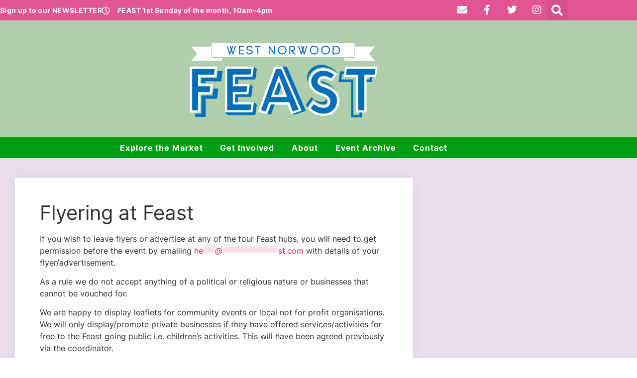

--- FILE ---
content_type: text/html; charset=UTF-8
request_url: https://westnorwoodfeast.com/flyering-at-feast/
body_size: 18499
content:
<!doctype html>
<html lang="en-GB">
<head>
	<meta charset="UTF-8">
	<meta name="viewport" content="width=device-width, initial-scale=1">
	<link rel="profile" href="http://gmpg.org/xfn/11">
	<meta name='robots' content='index, follow, max-image-preview:large, max-snippet:-1, max-video-preview:-1' />

            <script data-no-defer="1" data-ezscrex="false" data-cfasync="false" data-pagespeed-no-defer data-cookieconsent="ignore">
                var ctPublicFunctions = {"_ajax_nonce":"e90ef2ccb6","_rest_nonce":"9e609cf554","_ajax_url":"\/wp-admin\/admin-ajax.php","_rest_url":"https:\/\/westnorwoodfeast.com\/wp-json\/","data__cookies_type":"none","data__ajax_type":"rest","data__bot_detector_enabled":"1","data__frontend_data_log_enabled":1,"cookiePrefix":"","wprocket_detected":false,"host_url":"westnorwoodfeast.com","text__ee_click_to_select":"Click to select the whole data","text__ee_original_email":"The complete one is","text__ee_got_it":"Got it","text__ee_blocked":"Blocked","text__ee_cannot_connect":"Cannot connect","text__ee_cannot_decode":"Can not decode email. Unknown reason","text__ee_email_decoder":"CleanTalk email decoder","text__ee_wait_for_decoding":"The magic is on the way!","text__ee_decoding_process":"Please wait a few seconds while we decode the contact data."}
            </script>
        
            <script data-no-defer="1" data-ezscrex="false" data-cfasync="false" data-pagespeed-no-defer data-cookieconsent="ignore">
                var ctPublic = {"_ajax_nonce":"e90ef2ccb6","settings__forms__check_internal":"1","settings__forms__check_external":"0","settings__forms__force_protection":"0","settings__forms__search_test":"1","settings__forms__wc_add_to_cart":"0","settings__data__bot_detector_enabled":"1","settings__sfw__anti_crawler":"1","blog_home":"https:\/\/westnorwoodfeast.com\/","pixel__setting":"3","pixel__enabled":false,"pixel__url":null,"data__email_check_before_post":"1","data__email_check_exist_post":"1","data__cookies_type":"none","data__key_is_ok":true,"data__visible_fields_required":true,"wl_brandname":"Anti-Spam by CleanTalk","wl_brandname_short":"CleanTalk","ct_checkjs_key":1619144064,"emailEncoderPassKey":"668da74d0aa0c16b0b75e243ee67a7ee","bot_detector_forms_excluded":"W10=","advancedCacheExists":false,"varnishCacheExists":false,"wc_ajax_add_to_cart":false,"theRealPerson":{"phrases":{"trpHeading":"The Real Person Badge!","trpContent1":"The commenter acts as a real person and verified as not a bot.","trpContent2":" Anti-Spam by CleanTalk","trpContentLearnMore":"Learn more"},"trpContentLink":"https:\/\/cleantalk.org\/help\/the-real-person?utm_id=&amp;utm_term=&amp;utm_source=admin_side&amp;utm_medium=trp_badge&amp;utm_content=trp_badge_link_click&amp;utm_campaign=apbct_links","imgPersonUrl":"https:\/\/westnorwoodfeast.com\/wp-content\/plugins\/cleantalk-spam-protect\/css\/images\/real_user.svg","imgShieldUrl":"https:\/\/westnorwoodfeast.com\/wp-content\/plugins\/cleantalk-spam-protect\/css\/images\/shield.svg"}}
            </script>
        
	<!-- This site is optimized with the Yoast SEO plugin v26.8 - https://yoast.com/product/yoast-seo-wordpress/ -->
	<title>Flyering at Feast &#8212; West Norwood Feast</title>
	<link rel="canonical" href="https://westnorwoodfeast.com/flyering-at-feast/" />
	<meta property="og:locale" content="en_GB" />
	<meta property="og:type" content="article" />
	<meta property="og:title" content="Flyering at Feast &#8212; West Norwood Feast" />
	<meta property="og:description" content="If you wish to leave flyers or advertise at any of the four Feast hubs, you will need to get permission before the event by emailing he***@**************st.com with details of your flyer/advertisement. As a rule we do not accept anything of a political or religious nature or businesses that cannot be vouched for. We are happy [&hellip;]" />
	<meta property="og:url" content="https://westnorwoodfeast.com/flyering-at-feast/" />
	<meta property="og:site_name" content="West Norwood Feast" />
	<meta property="article:publisher" content="https://www.facebook.com/wnfeast/" />
	<meta property="article:modified_time" content="2020-11-26T17:14:51+00:00" />
	<meta name="twitter:card" content="summary_large_image" />
	<meta name="twitter:site" content="@WN_FEAST" />
	<meta name="twitter:label1" content="Estimated reading time" />
	<meta name="twitter:data1" content="1 minute" />
	<script type="application/ld+json" class="yoast-schema-graph">{"@context":"https://schema.org","@graph":[{"@type":"WebPage","@id":"https://westnorwoodfeast.com/flyering-at-feast/","url":"https://westnorwoodfeast.com/flyering-at-feast/","name":"Flyering at Feast &#8212; West Norwood Feast","isPartOf":{"@id":"https://westnorwoodfeast.com/#website"},"datePublished":"2020-09-30T11:29:08+00:00","dateModified":"2020-11-26T17:14:51+00:00","breadcrumb":{"@id":"https://westnorwoodfeast.com/flyering-at-feast/#breadcrumb"},"inLanguage":"en-GB","potentialAction":[{"@type":"ReadAction","target":["https://westnorwoodfeast.com/flyering-at-feast/"]}]},{"@type":"BreadcrumbList","@id":"https://westnorwoodfeast.com/flyering-at-feast/#breadcrumb","itemListElement":[{"@type":"ListItem","position":1,"name":"Home","item":"https://westnorwoodfeast.com/"},{"@type":"ListItem","position":2,"name":"Flyering at Feast"}]},{"@type":"WebSite","@id":"https://westnorwoodfeast.com/#website","url":"https://westnorwoodfeast.com/","name":"West Norwood Feast","description":"A volunteer powered street market festival","publisher":{"@id":"https://westnorwoodfeast.com/#organization"},"potentialAction":[{"@type":"SearchAction","target":{"@type":"EntryPoint","urlTemplate":"https://westnorwoodfeast.com/?s={search_term_string}"},"query-input":{"@type":"PropertyValueSpecification","valueRequired":true,"valueName":"search_term_string"}}],"inLanguage":"en-GB"},{"@type":"Organization","@id":"https://westnorwoodfeast.com/#organization","name":"West Norwood Feast","url":"https://westnorwoodfeast.com/","logo":{"@type":"ImageObject","inLanguage":"en-GB","@id":"https://westnorwoodfeast.com/#/schema/logo/image/","url":"https://westnorwoodfeast.com/wp-content/uploads/2018/02/FEAST_Header-small.png","contentUrl":"https://westnorwoodfeast.com/wp-content/uploads/2018/02/FEAST_Header-small.png","width":250,"height":99,"caption":"West Norwood Feast"},"image":{"@id":"https://westnorwoodfeast.com/#/schema/logo/image/"},"sameAs":["https://www.facebook.com/wnfeast/","https://x.com/WN_FEAST","https://wnfeast"]}]}</script>
	<!-- / Yoast SEO plugin. -->


<link rel='dns-prefetch' href='//developers.google.com' />
<link rel='dns-prefetch' href='//fd.cleantalk.org' />
<link rel='dns-prefetch' href='//challenges.cloudflare.com' />
<link rel='dns-prefetch' href='//fonts.googleapis.com' />
<link rel="alternate" title="oEmbed (JSON)" type="application/json+oembed" href="https://westnorwoodfeast.com/wp-json/oembed/1.0/embed?url=https%3A%2F%2Fwestnorwoodfeast.com%2Fflyering-at-feast%2F" />
<link rel="alternate" title="oEmbed (XML)" type="text/xml+oembed" href="https://westnorwoodfeast.com/wp-json/oembed/1.0/embed?url=https%3A%2F%2Fwestnorwoodfeast.com%2Fflyering-at-feast%2F&#038;format=xml" />
<style id='wp-img-auto-sizes-contain-inline-css' type='text/css'>
img:is([sizes=auto i],[sizes^="auto," i]){contain-intrinsic-size:3000px 1500px}
/*# sourceURL=wp-img-auto-sizes-contain-inline-css */
</style>
<link rel='stylesheet' id='sbi_styles-css' href='https://westnorwoodfeast.com/wp-content/plugins/instagram-feed/css/sbi-styles.min.css?ver=6.10.0' type='text/css' media='all' />
<style id='wp-emoji-styles-inline-css' type='text/css'>

	img.wp-smiley, img.emoji {
		display: inline !important;
		border: none !important;
		box-shadow: none !important;
		height: 1em !important;
		width: 1em !important;
		margin: 0 0.07em !important;
		vertical-align: -0.1em !important;
		background: none !important;
		padding: 0 !important;
	}
/*# sourceURL=wp-emoji-styles-inline-css */
</style>
<link rel='stylesheet' id='wp-block-library-css' href='https://westnorwoodfeast.com/wp-includes/css/dist/block-library/style.min.css?ver=6.9' type='text/css' media='all' />
<style id='classic-theme-styles-inline-css' type='text/css'>
/*! This file is auto-generated */
.wp-block-button__link{color:#fff;background-color:#32373c;border-radius:9999px;box-shadow:none;text-decoration:none;padding:calc(.667em + 2px) calc(1.333em + 2px);font-size:1.125em}.wp-block-file__button{background:#32373c;color:#fff;text-decoration:none}
/*# sourceURL=/wp-includes/css/classic-themes.min.css */
</style>
<style id='global-styles-inline-css' type='text/css'>
:root{--wp--preset--aspect-ratio--square: 1;--wp--preset--aspect-ratio--4-3: 4/3;--wp--preset--aspect-ratio--3-4: 3/4;--wp--preset--aspect-ratio--3-2: 3/2;--wp--preset--aspect-ratio--2-3: 2/3;--wp--preset--aspect-ratio--16-9: 16/9;--wp--preset--aspect-ratio--9-16: 9/16;--wp--preset--color--black: #000000;--wp--preset--color--cyan-bluish-gray: #abb8c3;--wp--preset--color--white: #ffffff;--wp--preset--color--pale-pink: #f78da7;--wp--preset--color--vivid-red: #cf2e2e;--wp--preset--color--luminous-vivid-orange: #ff6900;--wp--preset--color--luminous-vivid-amber: #fcb900;--wp--preset--color--light-green-cyan: #7bdcb5;--wp--preset--color--vivid-green-cyan: #00d084;--wp--preset--color--pale-cyan-blue: #8ed1fc;--wp--preset--color--vivid-cyan-blue: #0693e3;--wp--preset--color--vivid-purple: #9b51e0;--wp--preset--gradient--vivid-cyan-blue-to-vivid-purple: linear-gradient(135deg,rgb(6,147,227) 0%,rgb(155,81,224) 100%);--wp--preset--gradient--light-green-cyan-to-vivid-green-cyan: linear-gradient(135deg,rgb(122,220,180) 0%,rgb(0,208,130) 100%);--wp--preset--gradient--luminous-vivid-amber-to-luminous-vivid-orange: linear-gradient(135deg,rgb(252,185,0) 0%,rgb(255,105,0) 100%);--wp--preset--gradient--luminous-vivid-orange-to-vivid-red: linear-gradient(135deg,rgb(255,105,0) 0%,rgb(207,46,46) 100%);--wp--preset--gradient--very-light-gray-to-cyan-bluish-gray: linear-gradient(135deg,rgb(238,238,238) 0%,rgb(169,184,195) 100%);--wp--preset--gradient--cool-to-warm-spectrum: linear-gradient(135deg,rgb(74,234,220) 0%,rgb(151,120,209) 20%,rgb(207,42,186) 40%,rgb(238,44,130) 60%,rgb(251,105,98) 80%,rgb(254,248,76) 100%);--wp--preset--gradient--blush-light-purple: linear-gradient(135deg,rgb(255,206,236) 0%,rgb(152,150,240) 100%);--wp--preset--gradient--blush-bordeaux: linear-gradient(135deg,rgb(254,205,165) 0%,rgb(254,45,45) 50%,rgb(107,0,62) 100%);--wp--preset--gradient--luminous-dusk: linear-gradient(135deg,rgb(255,203,112) 0%,rgb(199,81,192) 50%,rgb(65,88,208) 100%);--wp--preset--gradient--pale-ocean: linear-gradient(135deg,rgb(255,245,203) 0%,rgb(182,227,212) 50%,rgb(51,167,181) 100%);--wp--preset--gradient--electric-grass: linear-gradient(135deg,rgb(202,248,128) 0%,rgb(113,206,126) 100%);--wp--preset--gradient--midnight: linear-gradient(135deg,rgb(2,3,129) 0%,rgb(40,116,252) 100%);--wp--preset--font-size--small: 13px;--wp--preset--font-size--medium: 20px;--wp--preset--font-size--large: 36px;--wp--preset--font-size--x-large: 42px;--wp--preset--spacing--20: 0.44rem;--wp--preset--spacing--30: 0.67rem;--wp--preset--spacing--40: 1rem;--wp--preset--spacing--50: 1.5rem;--wp--preset--spacing--60: 2.25rem;--wp--preset--spacing--70: 3.38rem;--wp--preset--spacing--80: 5.06rem;--wp--preset--shadow--natural: 6px 6px 9px rgba(0, 0, 0, 0.2);--wp--preset--shadow--deep: 12px 12px 50px rgba(0, 0, 0, 0.4);--wp--preset--shadow--sharp: 6px 6px 0px rgba(0, 0, 0, 0.2);--wp--preset--shadow--outlined: 6px 6px 0px -3px rgb(255, 255, 255), 6px 6px rgb(0, 0, 0);--wp--preset--shadow--crisp: 6px 6px 0px rgb(0, 0, 0);}:where(.is-layout-flex){gap: 0.5em;}:where(.is-layout-grid){gap: 0.5em;}body .is-layout-flex{display: flex;}.is-layout-flex{flex-wrap: wrap;align-items: center;}.is-layout-flex > :is(*, div){margin: 0;}body .is-layout-grid{display: grid;}.is-layout-grid > :is(*, div){margin: 0;}:where(.wp-block-columns.is-layout-flex){gap: 2em;}:where(.wp-block-columns.is-layout-grid){gap: 2em;}:where(.wp-block-post-template.is-layout-flex){gap: 1.25em;}:where(.wp-block-post-template.is-layout-grid){gap: 1.25em;}.has-black-color{color: var(--wp--preset--color--black) !important;}.has-cyan-bluish-gray-color{color: var(--wp--preset--color--cyan-bluish-gray) !important;}.has-white-color{color: var(--wp--preset--color--white) !important;}.has-pale-pink-color{color: var(--wp--preset--color--pale-pink) !important;}.has-vivid-red-color{color: var(--wp--preset--color--vivid-red) !important;}.has-luminous-vivid-orange-color{color: var(--wp--preset--color--luminous-vivid-orange) !important;}.has-luminous-vivid-amber-color{color: var(--wp--preset--color--luminous-vivid-amber) !important;}.has-light-green-cyan-color{color: var(--wp--preset--color--light-green-cyan) !important;}.has-vivid-green-cyan-color{color: var(--wp--preset--color--vivid-green-cyan) !important;}.has-pale-cyan-blue-color{color: var(--wp--preset--color--pale-cyan-blue) !important;}.has-vivid-cyan-blue-color{color: var(--wp--preset--color--vivid-cyan-blue) !important;}.has-vivid-purple-color{color: var(--wp--preset--color--vivid-purple) !important;}.has-black-background-color{background-color: var(--wp--preset--color--black) !important;}.has-cyan-bluish-gray-background-color{background-color: var(--wp--preset--color--cyan-bluish-gray) !important;}.has-white-background-color{background-color: var(--wp--preset--color--white) !important;}.has-pale-pink-background-color{background-color: var(--wp--preset--color--pale-pink) !important;}.has-vivid-red-background-color{background-color: var(--wp--preset--color--vivid-red) !important;}.has-luminous-vivid-orange-background-color{background-color: var(--wp--preset--color--luminous-vivid-orange) !important;}.has-luminous-vivid-amber-background-color{background-color: var(--wp--preset--color--luminous-vivid-amber) !important;}.has-light-green-cyan-background-color{background-color: var(--wp--preset--color--light-green-cyan) !important;}.has-vivid-green-cyan-background-color{background-color: var(--wp--preset--color--vivid-green-cyan) !important;}.has-pale-cyan-blue-background-color{background-color: var(--wp--preset--color--pale-cyan-blue) !important;}.has-vivid-cyan-blue-background-color{background-color: var(--wp--preset--color--vivid-cyan-blue) !important;}.has-vivid-purple-background-color{background-color: var(--wp--preset--color--vivid-purple) !important;}.has-black-border-color{border-color: var(--wp--preset--color--black) !important;}.has-cyan-bluish-gray-border-color{border-color: var(--wp--preset--color--cyan-bluish-gray) !important;}.has-white-border-color{border-color: var(--wp--preset--color--white) !important;}.has-pale-pink-border-color{border-color: var(--wp--preset--color--pale-pink) !important;}.has-vivid-red-border-color{border-color: var(--wp--preset--color--vivid-red) !important;}.has-luminous-vivid-orange-border-color{border-color: var(--wp--preset--color--luminous-vivid-orange) !important;}.has-luminous-vivid-amber-border-color{border-color: var(--wp--preset--color--luminous-vivid-amber) !important;}.has-light-green-cyan-border-color{border-color: var(--wp--preset--color--light-green-cyan) !important;}.has-vivid-green-cyan-border-color{border-color: var(--wp--preset--color--vivid-green-cyan) !important;}.has-pale-cyan-blue-border-color{border-color: var(--wp--preset--color--pale-cyan-blue) !important;}.has-vivid-cyan-blue-border-color{border-color: var(--wp--preset--color--vivid-cyan-blue) !important;}.has-vivid-purple-border-color{border-color: var(--wp--preset--color--vivid-purple) !important;}.has-vivid-cyan-blue-to-vivid-purple-gradient-background{background: var(--wp--preset--gradient--vivid-cyan-blue-to-vivid-purple) !important;}.has-light-green-cyan-to-vivid-green-cyan-gradient-background{background: var(--wp--preset--gradient--light-green-cyan-to-vivid-green-cyan) !important;}.has-luminous-vivid-amber-to-luminous-vivid-orange-gradient-background{background: var(--wp--preset--gradient--luminous-vivid-amber-to-luminous-vivid-orange) !important;}.has-luminous-vivid-orange-to-vivid-red-gradient-background{background: var(--wp--preset--gradient--luminous-vivid-orange-to-vivid-red) !important;}.has-very-light-gray-to-cyan-bluish-gray-gradient-background{background: var(--wp--preset--gradient--very-light-gray-to-cyan-bluish-gray) !important;}.has-cool-to-warm-spectrum-gradient-background{background: var(--wp--preset--gradient--cool-to-warm-spectrum) !important;}.has-blush-light-purple-gradient-background{background: var(--wp--preset--gradient--blush-light-purple) !important;}.has-blush-bordeaux-gradient-background{background: var(--wp--preset--gradient--blush-bordeaux) !important;}.has-luminous-dusk-gradient-background{background: var(--wp--preset--gradient--luminous-dusk) !important;}.has-pale-ocean-gradient-background{background: var(--wp--preset--gradient--pale-ocean) !important;}.has-electric-grass-gradient-background{background: var(--wp--preset--gradient--electric-grass) !important;}.has-midnight-gradient-background{background: var(--wp--preset--gradient--midnight) !important;}.has-small-font-size{font-size: var(--wp--preset--font-size--small) !important;}.has-medium-font-size{font-size: var(--wp--preset--font-size--medium) !important;}.has-large-font-size{font-size: var(--wp--preset--font-size--large) !important;}.has-x-large-font-size{font-size: var(--wp--preset--font-size--x-large) !important;}
:where(.wp-block-post-template.is-layout-flex){gap: 1.25em;}:where(.wp-block-post-template.is-layout-grid){gap: 1.25em;}
:where(.wp-block-term-template.is-layout-flex){gap: 1.25em;}:where(.wp-block-term-template.is-layout-grid){gap: 1.25em;}
:where(.wp-block-columns.is-layout-flex){gap: 2em;}:where(.wp-block-columns.is-layout-grid){gap: 2em;}
:root :where(.wp-block-pullquote){font-size: 1.5em;line-height: 1.6;}
/*# sourceURL=global-styles-inline-css */
</style>
<link rel='stylesheet' id='ae-pro-css-css' href='https://westnorwoodfeast.com/wp-content/plugins/anywhere-elementor-pro/includes/assets/css/ae-pro.min.css?ver=2.25.5' type='text/css' media='all' />
<link rel='stylesheet' id='cleantalk-public-css-css' href='https://westnorwoodfeast.com/wp-content/plugins/cleantalk-spam-protect/css/cleantalk-public.min.css?ver=6.71_1769101789' type='text/css' media='all' />
<link rel='stylesheet' id='cleantalk-email-decoder-css-css' href='https://westnorwoodfeast.com/wp-content/plugins/cleantalk-spam-protect/css/cleantalk-email-decoder.min.css?ver=6.71_1769101789' type='text/css' media='all' />
<link rel='stylesheet' id='cleantalk-trp-css-css' href='https://westnorwoodfeast.com/wp-content/plugins/cleantalk-spam-protect/css/cleantalk-trp.min.css?ver=6.71_1769101789' type='text/css' media='all' />
<link rel='stylesheet' id='contact-form-7-css' href='https://westnorwoodfeast.com/wp-content/plugins/contact-form-7/includes/css/styles.css?ver=6.1.4' type='text/css' media='all' />
<link rel='stylesheet' id='vegas-css-css' href='https://westnorwoodfeast.com/wp-content/plugins/anywhere-elementor-pro/includes/assets/lib/vegas/vegas.min.css?ver=2.4.0' type='text/css' media='all' />
<link rel='stylesheet' id='elementor-hello-theme-style-css' href='https://westnorwoodfeast.com/wp-content/themes/elementor-hello-theme-master/style.css?ver=6.9' type='text/css' media='all' />
<link rel='stylesheet' id='elementor-frontend-css' href='https://westnorwoodfeast.com/wp-content/plugins/elementor/assets/css/frontend.min.css?ver=3.34.2' type='text/css' media='all' />
<style id='elementor-frontend-inline-css' type='text/css'>
body { overflow-x: hidden; }
.elementor-section.elementor-columns-alignment-fix-enabled > .elementor-column-gap-default > .elementor-row { width: calc(100% + 20px); margin-left: -10px; margin-right: -10px; }
.elementor-section.elementor-columns-alignment-fix-enabled > .elementor-column-gap-narrow > .elementor-row { width: calc(100% + 10px); margin-left: -5px; margin-right: -5px; }
.elementor-section.elementor-columns-alignment-fix-enabled > .elementor-column-gap-extended > .elementor-row { width: calc(100% + 30px); margin-left: -15px; margin-right: -15px; }
.elementor-section.elementor-columns-alignment-fix-enabled > .elementor-column-gap-wide > .elementor-row { width: calc(100% + 40px); margin-left: -20px; margin-right: -20px; }
.elementor-section.elementor-columns-alignment-fix-enabled > .elementor-column-gap-wider > .elementor-row { width: calc(100% + 60px); margin-left: -30px; margin-right: -30px; }
/*# sourceURL=elementor-frontend-inline-css */
</style>
<link rel='stylesheet' id='widget-icon-list-css' href='https://westnorwoodfeast.com/wp-content/plugins/elementor/assets/css/widget-icon-list.min.css?ver=3.34.2' type='text/css' media='all' />
<link rel='stylesheet' id='widget-social-icons-css' href='https://westnorwoodfeast.com/wp-content/plugins/elementor/assets/css/widget-social-icons.min.css?ver=3.34.2' type='text/css' media='all' />
<link rel='stylesheet' id='e-apple-webkit-css' href='https://westnorwoodfeast.com/wp-content/plugins/elementor/assets/css/conditionals/apple-webkit.min.css?ver=3.34.2' type='text/css' media='all' />
<link rel='stylesheet' id='widget-search-form-css' href='https://westnorwoodfeast.com/wp-content/plugins/elementor-pro/assets/css/widget-search-form.min.css?ver=3.34.2' type='text/css' media='all' />
<link rel='stylesheet' id='elementor-icons-shared-0-css' href='https://westnorwoodfeast.com/wp-content/plugins/elementor/assets/lib/font-awesome/css/fontawesome.min.css?ver=5.15.3' type='text/css' media='all' />
<link rel='stylesheet' id='elementor-icons-fa-solid-css' href='https://westnorwoodfeast.com/wp-content/plugins/elementor/assets/lib/font-awesome/css/solid.min.css?ver=5.15.3' type='text/css' media='all' />
<link rel='stylesheet' id='widget-image-css' href='https://westnorwoodfeast.com/wp-content/plugins/elementor/assets/css/widget-image.min.css?ver=3.34.2' type='text/css' media='all' />
<link rel='stylesheet' id='e-sticky-css' href='https://westnorwoodfeast.com/wp-content/plugins/elementor-pro/assets/css/modules/sticky.min.css?ver=3.34.2' type='text/css' media='all' />
<link rel='stylesheet' id='widget-nav-menu-css' href='https://westnorwoodfeast.com/wp-content/plugins/elementor-pro/assets/css/widget-nav-menu.min.css?ver=3.34.2' type='text/css' media='all' />
<link rel='stylesheet' id='widget-heading-css' href='https://westnorwoodfeast.com/wp-content/plugins/elementor/assets/css/widget-heading.min.css?ver=3.34.2' type='text/css' media='all' />
<link rel='stylesheet' id='widget-share-buttons-css' href='https://westnorwoodfeast.com/wp-content/plugins/elementor-pro/assets/css/widget-share-buttons.min.css?ver=3.34.2' type='text/css' media='all' />
<link rel='stylesheet' id='elementor-icons-fa-brands-css' href='https://westnorwoodfeast.com/wp-content/plugins/elementor/assets/lib/font-awesome/css/brands.min.css?ver=5.15.3' type='text/css' media='all' />
<link rel='stylesheet' id='elementor-icons-css' href='https://westnorwoodfeast.com/wp-content/plugins/elementor/assets/lib/eicons/css/elementor-icons.min.css?ver=5.46.0' type='text/css' media='all' />
<link rel='stylesheet' id='elementor-post-16057-css' href='https://westnorwoodfeast.com/wp-content/uploads/elementor/css/post-16057.css?ver=1769175707' type='text/css' media='all' />
<link rel='stylesheet' id='font-awesome-5-all-css' href='https://westnorwoodfeast.com/wp-content/plugins/elementor/assets/lib/font-awesome/css/all.min.css?ver=3.34.2' type='text/css' media='all' />
<link rel='stylesheet' id='font-awesome-4-shim-css' href='https://westnorwoodfeast.com/wp-content/plugins/elementor/assets/lib/font-awesome/css/v4-shims.min.css?ver=3.34.2' type='text/css' media='all' />
<link rel='stylesheet' id='sbistyles-css' href='https://westnorwoodfeast.com/wp-content/plugins/instagram-feed/css/sbi-styles.min.css?ver=6.10.0' type='text/css' media='all' />
<link rel='stylesheet' id='elementor-post-12907-css' href='https://westnorwoodfeast.com/wp-content/uploads/elementor/css/post-12907.css?ver=1769175708' type='text/css' media='all' />
<link rel='stylesheet' id='elementor-post-13538-css' href='https://westnorwoodfeast.com/wp-content/uploads/elementor/css/post-13538.css?ver=1769175708' type='text/css' media='all' />
<link rel='stylesheet' id='elementor-post-13878-css' href='https://westnorwoodfeast.com/wp-content/uploads/elementor/css/post-13878.css?ver=1769178167' type='text/css' media='all' />
<link rel='stylesheet' id='ecs-styles-css' href='https://westnorwoodfeast.com/wp-content/plugins/ele-custom-skin/assets/css/ecs-style.css?ver=3.1.9' type='text/css' media='all' />
<link rel='stylesheet' id='elementor-post-16292-css' href='https://westnorwoodfeast.com/wp-content/uploads/elementor/css/post-16292.css?ver=1672345048' type='text/css' media='all' />
<link rel='stylesheet' id='microthemer_g_font-css' href='//fonts.googleapis.com/css?family=Didact+Gothic&#038;ver=6.9' type='text/css' media='all' />
<link rel='stylesheet' id='microthemer-css' href='https://westnorwoodfeast.com/wp-content/micro-themes/active-styles.css?mts=952&#038;ver=6.9' type='text/css' media='all' />
<link rel='stylesheet' id='elementor-gf-roboto-css' href='https://fonts.googleapis.com/css?family=Roboto:100,100italic,200,200italic,300,300italic,400,400italic,500,500italic,600,600italic,700,700italic,800,800italic,900,900italic&#038;display=auto' type='text/css' media='all' />
<link rel='stylesheet' id='elementor-gf-robotoslab-css' href='https://fonts.googleapis.com/css?family=Roboto+Slab:100,100italic,200,200italic,300,300italic,400,400italic,500,500italic,600,600italic,700,700italic,800,800italic,900,900italic&#038;display=auto' type='text/css' media='all' />
<link rel='stylesheet' id='elementor-icons-fa-regular-css' href='https://westnorwoodfeast.com/wp-content/plugins/elementor/assets/lib/font-awesome/css/regular.min.css?ver=5.15.3' type='text/css' media='all' />
<script type="text/javascript" src="https://westnorwoodfeast.com/wp-includes/js/jquery/jquery.min.js?ver=3.7.1" id="jquery-core-js"></script>
<script type="text/javascript" src="https://westnorwoodfeast.com/wp-includes/js/jquery/jquery-migrate.min.js?ver=3.4.1" id="jquery-migrate-js"></script>
<script type="text/javascript" src="https://maps.googleapis.com/maps/api/js?key=AIzaSyCDA-TZvtT9ZgO6cveutLTQt4ACRuy3jjs&amp;ver=1" id="ae-gmap-js"></script>
<script type="text/javascript" src="https://developers.google.com/maps/documentation/javascript/examples/markerclusterer/markerclusterer.js?ver=1" id="ae-gmap-cluster-js"></script>
<script type="text/javascript" src="https://westnorwoodfeast.com/wp-content/plugins/cleantalk-spam-protect/js/apbct-public-bundle_int-protection.min.js?ver=6.71_1769101789" id="apbct-public-bundle_int-protection.min-js-js"></script>
<script type="text/javascript" src="https://fd.cleantalk.org/ct-bot-detector-wrapper.js?ver=6.71" id="ct_bot_detector-js" defer="defer" data-wp-strategy="defer"></script>
<script type="text/javascript" src="https://westnorwoodfeast.com/wp-content/plugins/elementor/assets/lib/font-awesome/js/v4-shims.min.js?ver=3.34.2" id="font-awesome-4-shim-js"></script>
<script type="text/javascript" id="ecs_ajax_load-js-extra">
/* <![CDATA[ */
var ecs_ajax_params = {"ajaxurl":"https://westnorwoodfeast.com/wp-admin/admin-ajax.php","posts":"{\"page\":0,\"pagename\":\"flyering-at-feast\",\"error\":\"\",\"m\":\"\",\"p\":0,\"post_parent\":\"\",\"subpost\":\"\",\"subpost_id\":\"\",\"attachment\":\"\",\"attachment_id\":0,\"name\":\"flyering-at-feast\",\"page_id\":0,\"second\":\"\",\"minute\":\"\",\"hour\":\"\",\"day\":0,\"monthnum\":0,\"year\":0,\"w\":0,\"category_name\":\"\",\"tag\":\"\",\"cat\":\"\",\"tag_id\":\"\",\"author\":\"\",\"author_name\":\"\",\"feed\":\"\",\"tb\":\"\",\"paged\":0,\"meta_key\":\"\",\"meta_value\":\"\",\"preview\":\"\",\"s\":\"\",\"sentence\":\"\",\"title\":\"\",\"fields\":\"all\",\"menu_order\":\"\",\"embed\":\"\",\"category__in\":[],\"category__not_in\":[],\"category__and\":[],\"post__in\":[],\"post__not_in\":[],\"post_name__in\":[],\"tag__in\":[],\"tag__not_in\":[],\"tag__and\":[],\"tag_slug__in\":[],\"tag_slug__and\":[],\"post_parent__in\":[],\"post_parent__not_in\":[],\"author__in\":[],\"author__not_in\":[],\"search_columns\":[],\"ignore_sticky_posts\":false,\"suppress_filters\":false,\"cache_results\":true,\"update_post_term_cache\":true,\"update_menu_item_cache\":false,\"lazy_load_term_meta\":true,\"update_post_meta_cache\":true,\"post_type\":\"\",\"posts_per_page\":80,\"nopaging\":false,\"comments_per_page\":\"50\",\"no_found_rows\":false,\"order\":\"DESC\"}"};
//# sourceURL=ecs_ajax_load-js-extra
/* ]]> */
</script>
<script type="text/javascript" src="https://westnorwoodfeast.com/wp-content/plugins/ele-custom-skin/assets/js/ecs_ajax_pagination.js?ver=3.1.9" id="ecs_ajax_load-js"></script>
<script type="text/javascript" src="https://westnorwoodfeast.com/wp-content/plugins/ele-custom-skin/assets/js/ecs.js?ver=3.1.9" id="ecs-script-js"></script>
<script type="text/javascript" src="https://westnorwoodfeast.com/wp-content/plugins/countdown-timer/js/webtoolkit.sprintf.js?ver=3.0.7" id="webkit_sprintf-js"></script>
<link rel="https://api.w.org/" href="https://westnorwoodfeast.com/wp-json/" /><link rel="alternate" title="JSON" type="application/json" href="https://westnorwoodfeast.com/wp-json/wp/v2/pages/16644" /><link rel="EditURI" type="application/rsd+xml" title="RSD" href="https://westnorwoodfeast.com/xmlrpc.php?rsd" />

<link rel='shortlink' href='https://westnorwoodfeast.com/?p=16644' />

		<!-- GA Google Analytics @ https://m0n.co/ga -->
		<script async src="https://www.googletagmanager.com/gtag/js?id=G-PDZJJJL5SL"></script>
		<script>
			window.dataLayer = window.dataLayer || [];
			function gtag(){dataLayer.push(arguments);}
			gtag('js', new Date());
			gtag('config', 'G-PDZJJJL5SL');
		</script>

	<meta name="viewport" content="width=device-width, initial-scale=1" /><meta name="generator" content="Elementor 3.34.2; features: additional_custom_breakpoints; settings: css_print_method-external, google_font-enabled, font_display-auto">
<meta property="fb:app_id" content="403785726745144" />			<style>
				.e-con.e-parent:nth-of-type(n+4):not(.e-lazyloaded):not(.e-no-lazyload),
				.e-con.e-parent:nth-of-type(n+4):not(.e-lazyloaded):not(.e-no-lazyload) * {
					background-image: none !important;
				}
				@media screen and (max-height: 1024px) {
					.e-con.e-parent:nth-of-type(n+3):not(.e-lazyloaded):not(.e-no-lazyload),
					.e-con.e-parent:nth-of-type(n+3):not(.e-lazyloaded):not(.e-no-lazyload) * {
						background-image: none !important;
					}
				}
				@media screen and (max-height: 640px) {
					.e-con.e-parent:nth-of-type(n+2):not(.e-lazyloaded):not(.e-no-lazyload),
					.e-con.e-parent:nth-of-type(n+2):not(.e-lazyloaded):not(.e-no-lazyload) * {
						background-image: none !important;
					}
				}
			</style>
			<link rel="icon" href="https://westnorwoodfeast.com/wp-content/uploads/2019/03/cropped-FEAST_siteicon-32x32.jpg" sizes="32x32" />
<link rel="icon" href="https://westnorwoodfeast.com/wp-content/uploads/2019/03/cropped-FEAST_siteicon-192x192.jpg" sizes="192x192" />
<link rel="apple-touch-icon" href="https://westnorwoodfeast.com/wp-content/uploads/2019/03/cropped-FEAST_siteicon-180x180.jpg" />
<meta name="msapplication-TileImage" content="https://westnorwoodfeast.com/wp-content/uploads/2019/03/cropped-FEAST_siteicon-270x270.jpg" />
</head>
<body class="wp-singular page-template-default page page-id-16644 wp-custom-logo wp-theme-elementor-hello-theme-master mt-16644 mt-page-flyering-at-feast elementor-default elementor-kit-16057 elementor-page-13878">

		<header data-elementor-type="header" data-elementor-id="12907" class="elementor elementor-12907 elementor-location-header" data-elementor-post-type="elementor_library">
					<section class="has_ae_slider elementor-section elementor-top-section elementor-element elementor-element-37dc5ec1 elementor-section-height-min-height elementor-section-content-middle elementor-section-boxed elementor-section-height-default elementor-section-items-middle ae-bg-gallery-type-default" data-id="37dc5ec1" data-element_type="section" data-settings="{&quot;background_background&quot;:&quot;classic&quot;}">
						<div class="elementor-container elementor-column-gap-no">
					<div class="has_ae_slider elementor-column elementor-col-50 elementor-top-column elementor-element elementor-element-4696940e ae-bg-gallery-type-default" data-id="4696940e" data-element_type="column">
			<div class="elementor-widget-wrap elementor-element-populated">
						<div class="elementor-element elementor-element-406158f9 elementor-icon-list--layout-inline elementor-mobile-align-center elementor-hidden-phone elementor-align-start elementor-list-item-link-full_width elementor-widget elementor-widget-icon-list" data-id="406158f9" data-element_type="widget" data-widget_type="icon-list.default">
				<div class="elementor-widget-container">
							<ul class="elementor-icon-list-items elementor-inline-items">
							<li class="elementor-icon-list-item elementor-inline-item">
											<a href="https://westnorwoodfeast.us4.list-manage.com/subscribe?u=79a5754daeb90e2a9f2aa4ee1&#038;id=459168044e">

											<span class="elementor-icon-list-text">Sign up to our NEWSLETTER</span>
											</a>
									</li>
								<li class="elementor-icon-list-item elementor-inline-item">
											<span class="elementor-icon-list-icon">
							<i aria-hidden="true" class="far fa-clock"></i>						</span>
										<span class="elementor-icon-list-text">FEAST 1st Sunday of the month, 10am–4pm</span>
									</li>
						</ul>
						</div>
				</div>
					</div>
		</div>
				<div class="has_ae_slider elementor-column elementor-col-50 elementor-top-column elementor-element elementor-element-69422079 ae-bg-gallery-type-default" data-id="69422079" data-element_type="column">
			<div class="elementor-widget-wrap elementor-element-populated">
						<div class="elementor-element elementor-element-3bf8152 e-grid-align-right e-grid-align-mobile-center elementor-widget__width-auto elementor-shape-rounded elementor-grid-0 elementor-widget elementor-widget-social-icons" data-id="3bf8152" data-element_type="widget" data-widget_type="social-icons.default">
				<div class="elementor-widget-container">
							<div class="elementor-social-icons-wrapper elementor-grid" role="list">
							<span class="elementor-grid-item" role="listitem">
					<a class="elementor-icon elementor-social-icon elementor-social-icon-envelope elementor-repeater-item-8025ec4" href="https://westnorwoodfeast.com/contact/" target="_blank">
						<span class="elementor-screen-only">Envelope</span>
						<i aria-hidden="true" class="fas fa-envelope"></i>					</a>
				</span>
							<span class="elementor-grid-item" role="listitem">
					<a class="elementor-icon elementor-social-icon elementor-social-icon-facebook-f elementor-repeater-item-5646027" href="https://www.facebook.com/wnfeast/" target="_blank">
						<span class="elementor-screen-only">Facebook-f</span>
						<i aria-hidden="true" class="fab fa-facebook-f"></i>					</a>
				</span>
							<span class="elementor-grid-item" role="listitem">
					<a class="elementor-icon elementor-social-icon elementor-social-icon-twitter elementor-repeater-item-72bc942" href="https://twitter.com/WN_FEAST" target="_blank">
						<span class="elementor-screen-only">Twitter</span>
						<i aria-hidden="true" class="fab fa-twitter"></i>					</a>
				</span>
							<span class="elementor-grid-item" role="listitem">
					<a class="elementor-icon elementor-social-icon elementor-social-icon-instagram elementor-repeater-item-7c2bcc0" href="https://www.instagram.com/wn_feast/" target="_blank">
						<span class="elementor-screen-only">Instagram</span>
						<i aria-hidden="true" class="fab fa-instagram"></i>					</a>
				</span>
					</div>
						</div>
				</div>
				<div class="elementor-element elementor-element-d661e4d elementor-search-form--skin-full_screen elementor-widget__width-auto elementor-widget elementor-widget-search-form" data-id="d661e4d" data-element_type="widget" data-settings="{&quot;skin&quot;:&quot;full_screen&quot;}" data-widget_type="search-form.default">
				<div class="elementor-widget-container">
							<search role="search">
			<form class="elementor-search-form" action="https://westnorwoodfeast.com" method="get">
												<div class="elementor-search-form__toggle" role="button" tabindex="0" aria-label="Search">
					<i aria-hidden="true" class="fas fa-search"></i>				</div>
								<div class="elementor-search-form__container">
					<label class="elementor-screen-only" for="elementor-search-form-d661e4d">Search</label>

					
					<input id="elementor-search-form-d661e4d" placeholder="Search..." class="elementor-search-form__input" type="search" name="s" value="">
					
					
										<div class="dialog-lightbox-close-button dialog-close-button" role="button" tabindex="0" aria-label="Close this search box.">
						<i aria-hidden="true" class="eicon-close"></i>					</div>
									</div>
			</form>
		</search>
						</div>
				</div>
					</div>
		</div>
					</div>
		</section>
				<section class="has_ae_slider elementor-section elementor-top-section elementor-element elementor-element-5762d7c elementor-section-content-middle elementor-section-height-min-height elementor-section-boxed elementor-section-height-default elementor-section-items-middle ae-bg-gallery-type-default" data-id="5762d7c" data-element_type="section" data-settings="{&quot;background_background&quot;:&quot;classic&quot;}">
						<div class="elementor-container elementor-column-gap-no">
					<div class="has_ae_slider elementor-column elementor-col-100 elementor-top-column elementor-element elementor-element-45fc669 ae-bg-gallery-type-default" data-id="45fc669" data-element_type="column">
			<div class="elementor-widget-wrap elementor-element-populated">
						<div class="elementor-element elementor-element-70c4e9da elementor-widget elementor-widget-theme-site-logo elementor-widget-image" data-id="70c4e9da" data-element_type="widget" data-widget_type="theme-site-logo.default">
				<div class="elementor-widget-container">
											<a href="https://westnorwoodfeast.com">
			<img width="495" height="196" src="https://westnorwoodfeast.com/wp-content/uploads/2018/01/FEAST_Header.png" class="attachment-medium size-medium wp-image-4885" alt="FEAST Logo header" />				</a>
											</div>
				</div>
					</div>
		</div>
					</div>
		</section>
				<section class="has_ae_slider elementor-section elementor-top-section elementor-element elementor-element-51b1880 elementor-section-height-min-height elementor-section-content-middle elementor-section-boxed elementor-section-height-default elementor-section-items-middle ae-bg-gallery-type-default" data-id="51b1880" data-element_type="section" data-settings="{&quot;background_background&quot;:&quot;classic&quot;,&quot;sticky&quot;:&quot;top&quot;,&quot;sticky_on&quot;:[&quot;desktop&quot;,&quot;tablet&quot;,&quot;mobile&quot;],&quot;sticky_offset&quot;:0,&quot;sticky_effects_offset&quot;:0,&quot;sticky_anchor_link_offset&quot;:0}">
						<div class="elementor-container elementor-column-gap-no">
					<div class="has_ae_slider elementor-column elementor-col-100 elementor-top-column elementor-element elementor-element-9ac4b6e ae-bg-gallery-type-default" data-id="9ac4b6e" data-element_type="column">
			<div class="elementor-widget-wrap elementor-element-populated">
						<div class="elementor-element elementor-element-270f7e32 elementor-nav-menu__align-center elementor-nav-menu--dropdown-mobile elementor-nav-menu__text-align-aside elementor-nav-menu--toggle elementor-nav-menu--burger elementor-widget elementor-widget-nav-menu" data-id="270f7e32" data-element_type="widget" data-settings="{&quot;sticky&quot;:&quot;top&quot;,&quot;submenu_icon&quot;:{&quot;value&quot;:&quot;&lt;i class=\&quot;fas fa-chevron-down\&quot; aria-hidden=\&quot;true\&quot;&gt;&lt;\/i&gt;&quot;,&quot;library&quot;:&quot;fa-solid&quot;},&quot;layout&quot;:&quot;horizontal&quot;,&quot;toggle&quot;:&quot;burger&quot;,&quot;sticky_on&quot;:[&quot;desktop&quot;,&quot;tablet&quot;,&quot;mobile&quot;],&quot;sticky_offset&quot;:0,&quot;sticky_effects_offset&quot;:0,&quot;sticky_anchor_link_offset&quot;:0}" data-widget_type="nav-menu.default">
				<div class="elementor-widget-container">
								<nav aria-label="Menu" class="elementor-nav-menu--main elementor-nav-menu__container elementor-nav-menu--layout-horizontal e--pointer-underline e--animation-none">
				<ul id="menu-1-270f7e32" class="elementor-nav-menu"><li class="menu-item menu-item-type-custom menu-item-object-custom menu-item-has-children menu-item-4888"><a class="elementor-item">Explore the Market</a>
<ul class="sub-menu elementor-nav-menu--dropdown">
	<li class="menu-item menu-item-type-post_type menu-item-object-page menu-item-18092"><a href="https://westnorwoodfeast.com/about/" class="elementor-sub-item">Why Visit</a></li>
	<li class="menu-item menu-item-type-taxonomy menu-item-object-location menu-item-13013"><a href="https://westnorwoodfeast.com/hub/artisans/" class="elementor-sub-item">Artisans&#8217; Market</a></li>
	<li class="menu-item menu-item-type-taxonomy menu-item-object-location menu-item-13017"><a href="https://westnorwoodfeast.com/hub/fresh-n-green/" class="elementor-sub-item">Fresh &#8216;n&#8217; Green</a></li>
	<li class="menu-item menu-item-type-taxonomy menu-item-object-location menu-item-13016"><a href="https://westnorwoodfeast.com/hub/food-fair/" class="elementor-sub-item">Food Fair</a></li>
</ul>
</li>
<li class="menu-item menu-item-type-custom menu-item-object-custom current-menu-ancestor current-menu-parent menu-item-has-children menu-item-4916"><a class="elementor-item">Get Involved</a>
<ul class="sub-menu elementor-nav-menu--dropdown">
	<li class="menu-item menu-item-type-post_type menu-item-object-page menu-item-2820"><a href="https://westnorwoodfeast.com/volunteer/" class="elementor-sub-item">Volunteer</a></li>
	<li class="menu-item menu-item-type-post_type menu-item-object-post menu-item-18809"><a href="https://westnorwoodfeast.com/seeking-director/" class="elementor-sub-item">Feast is seeking a director</a></li>
	<li class="menu-item menu-item-type-post_type menu-item-object-page menu-item-2872"><a href="https://westnorwoodfeast.com/apply-for-a-stall/" class="elementor-sub-item">Apply for a Stall</a></li>
	<li class="menu-item menu-item-type-post_type menu-item-object-page menu-item-16803"><a href="https://westnorwoodfeast.com/apply-for-a-food-stall/" class="elementor-sub-item">Apply for a Food Stall</a></li>
	<li class="menu-item menu-item-type-post_type menu-item-object-page menu-item-2871"><a href="https://westnorwoodfeast.com/apply-to-perform/" class="elementor-sub-item">Apply to Perform</a></li>
	<li class="menu-item menu-item-type-post_type menu-item-object-page current-menu-item page_item page-item-16644 current_page_item menu-item-16647"><a href="https://westnorwoodfeast.com/flyering-at-feast/" aria-current="page" class="elementor-sub-item elementor-item-active">Flyering at Feast</a></li>
	<li class="menu-item menu-item-type-post_type menu-item-object-page menu-item-3333"><a href="https://westnorwoodfeast.com/commercial-rentals/" class="elementor-sub-item">Gazebo Hire</a></li>
</ul>
</li>
<li class="menu-item menu-item-type-custom menu-item-object-custom menu-item-has-children menu-item-6703"><a class="elementor-item">About</a>
<ul class="sub-menu elementor-nav-menu--dropdown">
	<li class="menu-item menu-item-type-post_type menu-item-object-page menu-item-4107"><a href="https://westnorwoodfeast.com/about/" class="elementor-sub-item">About Feast</a></li>
	<li class="menu-item menu-item-type-post_type menu-item-object-page menu-item-3317"><a href="https://westnorwoodfeast.com/partners/" class="elementor-sub-item">Partners</a></li>
	<li class="menu-item menu-item-type-custom menu-item-object-custom menu-item-6711"><a href="https://westnorwoodfeast.com/history/" class="elementor-sub-item">The History of Feast</a></li>
</ul>
</li>
<li class="menu-item menu-item-type-post_type menu-item-object-page menu-item-6299"><a href="https://westnorwoodfeast.com/whats-on/" class="elementor-item">Event Archive</a></li>
<li class="menu-item menu-item-type-post_type menu-item-object-page menu-item-18259"><a href="https://westnorwoodfeast.com/contact/" class="elementor-item">Contact</a></li>
</ul>			</nav>
					<div class="elementor-menu-toggle" role="button" tabindex="0" aria-label="Menu Toggle" aria-expanded="false">
			<i aria-hidden="true" role="presentation" class="elementor-menu-toggle__icon--open eicon-menu-bar"></i><i aria-hidden="true" role="presentation" class="elementor-menu-toggle__icon--close eicon-close"></i>		</div>
					<nav class="elementor-nav-menu--dropdown elementor-nav-menu__container" aria-hidden="true">
				<ul id="menu-2-270f7e32" class="elementor-nav-menu"><li class="menu-item menu-item-type-custom menu-item-object-custom menu-item-has-children menu-item-4888"><a class="elementor-item" tabindex="-1">Explore the Market</a>
<ul class="sub-menu elementor-nav-menu--dropdown">
	<li class="menu-item menu-item-type-post_type menu-item-object-page menu-item-18092"><a href="https://westnorwoodfeast.com/about/" class="elementor-sub-item" tabindex="-1">Why Visit</a></li>
	<li class="menu-item menu-item-type-taxonomy menu-item-object-location menu-item-13013"><a href="https://westnorwoodfeast.com/hub/artisans/" class="elementor-sub-item" tabindex="-1">Artisans&#8217; Market</a></li>
	<li class="menu-item menu-item-type-taxonomy menu-item-object-location menu-item-13017"><a href="https://westnorwoodfeast.com/hub/fresh-n-green/" class="elementor-sub-item" tabindex="-1">Fresh &#8216;n&#8217; Green</a></li>
	<li class="menu-item menu-item-type-taxonomy menu-item-object-location menu-item-13016"><a href="https://westnorwoodfeast.com/hub/food-fair/" class="elementor-sub-item" tabindex="-1">Food Fair</a></li>
</ul>
</li>
<li class="menu-item menu-item-type-custom menu-item-object-custom current-menu-ancestor current-menu-parent menu-item-has-children menu-item-4916"><a class="elementor-item" tabindex="-1">Get Involved</a>
<ul class="sub-menu elementor-nav-menu--dropdown">
	<li class="menu-item menu-item-type-post_type menu-item-object-page menu-item-2820"><a href="https://westnorwoodfeast.com/volunteer/" class="elementor-sub-item" tabindex="-1">Volunteer</a></li>
	<li class="menu-item menu-item-type-post_type menu-item-object-post menu-item-18809"><a href="https://westnorwoodfeast.com/seeking-director/" class="elementor-sub-item" tabindex="-1">Feast is seeking a director</a></li>
	<li class="menu-item menu-item-type-post_type menu-item-object-page menu-item-2872"><a href="https://westnorwoodfeast.com/apply-for-a-stall/" class="elementor-sub-item" tabindex="-1">Apply for a Stall</a></li>
	<li class="menu-item menu-item-type-post_type menu-item-object-page menu-item-16803"><a href="https://westnorwoodfeast.com/apply-for-a-food-stall/" class="elementor-sub-item" tabindex="-1">Apply for a Food Stall</a></li>
	<li class="menu-item menu-item-type-post_type menu-item-object-page menu-item-2871"><a href="https://westnorwoodfeast.com/apply-to-perform/" class="elementor-sub-item" tabindex="-1">Apply to Perform</a></li>
	<li class="menu-item menu-item-type-post_type menu-item-object-page current-menu-item page_item page-item-16644 current_page_item menu-item-16647"><a href="https://westnorwoodfeast.com/flyering-at-feast/" aria-current="page" class="elementor-sub-item elementor-item-active" tabindex="-1">Flyering at Feast</a></li>
	<li class="menu-item menu-item-type-post_type menu-item-object-page menu-item-3333"><a href="https://westnorwoodfeast.com/commercial-rentals/" class="elementor-sub-item" tabindex="-1">Gazebo Hire</a></li>
</ul>
</li>
<li class="menu-item menu-item-type-custom menu-item-object-custom menu-item-has-children menu-item-6703"><a class="elementor-item" tabindex="-1">About</a>
<ul class="sub-menu elementor-nav-menu--dropdown">
	<li class="menu-item menu-item-type-post_type menu-item-object-page menu-item-4107"><a href="https://westnorwoodfeast.com/about/" class="elementor-sub-item" tabindex="-1">About Feast</a></li>
	<li class="menu-item menu-item-type-post_type menu-item-object-page menu-item-3317"><a href="https://westnorwoodfeast.com/partners/" class="elementor-sub-item" tabindex="-1">Partners</a></li>
	<li class="menu-item menu-item-type-custom menu-item-object-custom menu-item-6711"><a href="https://westnorwoodfeast.com/history/" class="elementor-sub-item" tabindex="-1">The History of Feast</a></li>
</ul>
</li>
<li class="menu-item menu-item-type-post_type menu-item-object-page menu-item-6299"><a href="https://westnorwoodfeast.com/whats-on/" class="elementor-item" tabindex="-1">Event Archive</a></li>
<li class="menu-item menu-item-type-post_type menu-item-object-page menu-item-18259"><a href="https://westnorwoodfeast.com/contact/" class="elementor-item" tabindex="-1">Contact</a></li>
</ul>			</nav>
						</div>
				</div>
					</div>
		</div>
					</div>
		</section>
				</header>
				<div data-elementor-type="single" data-elementor-id="13878" class="elementor elementor-13878 elementor-location-single post-16644 page type-page status-publish hentry" data-elementor-post-type="elementor_library">
					<section class="has_ae_slider elementor-section elementor-top-section elementor-element elementor-element-659bec8e elementor-section-boxed elementor-section-height-default elementor-section-height-default ae-bg-gallery-type-default" data-id="659bec8e" data-element_type="section" data-settings="{&quot;background_background&quot;:&quot;classic&quot;}">
						<div class="elementor-container elementor-column-gap-default">
					<div class="has_ae_slider elementor-column elementor-col-100 elementor-top-column elementor-element elementor-element-5caa8dd7 ae-bg-gallery-type-default" data-id="5caa8dd7" data-element_type="column" data-settings="{&quot;background_background&quot;:&quot;classic&quot;}">
			<div class="elementor-widget-wrap elementor-element-populated">
						<div class="elementor-element elementor-element-988957e elementor-widget elementor-widget-theme-post-title elementor-page-title elementor-widget-heading" data-id="988957e" data-element_type="widget" data-widget_type="theme-post-title.default">
				<div class="elementor-widget-container">
					<h1 class="elementor-heading-title elementor-size-default">Flyering at Feast</h1>				</div>
				</div>
				<div class="elementor-element elementor-element-feff2ec elementor-widget elementor-widget-theme-post-content" data-id="feff2ec" data-element_type="widget" data-widget_type="theme-post-content.default">
				<div class="elementor-widget-container">
					<p>If you wish to leave flyers or advertise at any of the four Feast hubs, you will need to get permission before the event by emailing <a href="mailto:he***@**************st.com" data-original-string="x7NTgWVAxFSxdQawixjN8w==b68al0J6M+5++OhzmJ6As5DmEU0OAFzGE4ZbjgkO2NR7QM=" title="This contact has been encoded by Anti-Spam by CleanTalk. Click to decode. To finish the decoding make sure that JavaScript is enabled in your browser."><span 
                data-original-string='S7C070WtDEu+oO+tQ75yaQ==b68QASRgWjoAjH5WrEwOXZYkE8GcQH3g3lorjlOLvhDJJM='
                class='apbct-email-encoder'
                title='This contact has been encoded by Anti-Spam by CleanTalk. Click to decode. To finish the decoding make sure that JavaScript is enabled in your browser.'>he<span class="apbct-blur">***</span>@<span class="apbct-blur">**************</span>st.com</span></a> with details of your flyer/advertisement.</p>
<p>As a rule we do not accept anything of a political or religious nature or businesses that cannot be vouched for.</p>
<p>We are happy to display leaflets for community events ​or local not for profit organisations. We will only display/promote private businesses if they have offered services/activities​ ​for free to the Feast going public i.e. children&#8217;s activities. This will have been agreed previously via the coordinator.</p>
<p>We request that authorised leafletters do not leaflet by the entrance to St Luke&#8217;s gardens next to the Feast HQ hub as it causes a bottleneck and nuisance to those attending Feast. Organisations wanting to leaflet the Feast-going public are asked to go to the junction of Knights Hill and Devane Way near the Village Green and leaflet there.</p>
<p>&nbsp;</p>
<p><strong>Please note, if you turn up hoping to advertise on a Feast day without prior notice, we will have to decline. </strong></p>
<p>&nbsp;</p>
				</div>
				</div>
				<div class="elementor-element elementor-element-44025bc0 elementor-share-buttons--view-icon elementor-share-buttons--shape-circle elementor-share-buttons--skin-gradient elementor-grid-0 elementor-share-buttons--color-official elementor-widget elementor-widget-share-buttons" data-id="44025bc0" data-element_type="widget" data-widget_type="share-buttons.default">
				<div class="elementor-widget-container">
							<div class="elementor-grid" role="list">
								<div class="elementor-grid-item" role="listitem">
						<div class="elementor-share-btn elementor-share-btn_facebook" role="button" tabindex="0" aria-label="Share on facebook">
															<span class="elementor-share-btn__icon">
								<i class="fab fa-facebook" aria-hidden="true"></i>							</span>
																				</div>
					</div>
									<div class="elementor-grid-item" role="listitem">
						<div class="elementor-share-btn elementor-share-btn_twitter" role="button" tabindex="0" aria-label="Share on twitter">
															<span class="elementor-share-btn__icon">
								<i class="fab fa-twitter" aria-hidden="true"></i>							</span>
																				</div>
					</div>
						</div>
						</div>
				</div>
					</div>
		</div>
					</div>
		</section>
				</div>
				<footer data-elementor-type="footer" data-elementor-id="13538" class="elementor elementor-13538 elementor-location-footer" data-elementor-post-type="elementor_library">
					<footer class="has_ae_slider elementor-section elementor-top-section elementor-element elementor-element-228956d1 elementor-section-height-min-height elementor-section-boxed elementor-section-height-default elementor-section-items-middle ae-bg-gallery-type-default" data-id="228956d1" data-element_type="section" data-settings="{&quot;background_background&quot;:&quot;classic&quot;}">
							<div class="elementor-background-overlay"></div>
							<div class="elementor-container elementor-column-gap-default">
					<div class="has_ae_slider elementor-column elementor-col-100 elementor-top-column elementor-element elementor-element-53b6c022 ae-bg-gallery-type-default" data-id="53b6c022" data-element_type="column">
			<div class="elementor-widget-wrap elementor-element-populated">
						<section class="has_ae_slider elementor-section elementor-inner-section elementor-element elementor-element-51fdf073 elementor-section-boxed elementor-section-height-default elementor-section-height-default ae-bg-gallery-type-default" data-id="51fdf073" data-element_type="section">
						<div class="elementor-container elementor-column-gap-no">
					<div class="has_ae_slider elementor-column elementor-col-33 elementor-inner-column elementor-element elementor-element-41700675 ae-bg-gallery-type-default" data-id="41700675" data-element_type="column">
			<div class="elementor-widget-wrap elementor-element-populated">
						<div class="elementor-element elementor-element-c9089e1 elementor-widget elementor-widget-heading" data-id="c9089e1" data-element_type="widget" data-widget_type="heading.default">
				<div class="elementor-widget-container">
					<h2 class="elementor-heading-title elementor-size-default">First Sunday of the month, Apr–Dec</h2>				</div>
				</div>
				<div class="elementor-element elementor-element-410f1dc9 elementor-widget elementor-widget-heading" data-id="410f1dc9" data-element_type="widget" data-widget_type="heading.default">
				<div class="elementor-widget-container">
					<p class="elementor-heading-title elementor-size-default">2023 © All rights reserved West Norwood Feast<br>Designed and built by <a href="https://www.park-studio.com">Park Studio</a>
</p>				</div>
				</div>
					</div>
		</div>
				<div class="has_ae_slider elementor-column elementor-col-33 elementor-inner-column elementor-element elementor-element-24561bde ae-bg-gallery-type-default" data-id="24561bde" data-element_type="column">
			<div class="elementor-widget-wrap elementor-element-populated">
						<div class="elementor-element elementor-element-b20a419 elementor-align-start elementor-icon-list--layout-traditional elementor-list-item-link-full_width elementor-widget elementor-widget-icon-list" data-id="b20a419" data-element_type="widget" data-widget_type="icon-list.default">
				<div class="elementor-widget-container">
							<ul class="elementor-icon-list-items">
							<li class="elementor-icon-list-item">
											<a href="https://westnorwoodfeast.com/apply-for-a-stall/">

											<span class="elementor-icon-list-text">Apply for a Stall</span>
											</a>
									</li>
								<li class="elementor-icon-list-item">
											<a href="https://westnorwoodfeast.com/apply-for-a-food-stall/">

											<span class="elementor-icon-list-text">Apply for a Food Stall</span>
											</a>
									</li>
								<li class="elementor-icon-list-item">
											<a href="https://westnorwoodfeast.com/volunteer/">

											<span class="elementor-icon-list-text">Volunteer</span>
											</a>
									</li>
								<li class="elementor-icon-list-item">
											<a href="https://westnorwoodfeast.com/faqs/">

												<span class="elementor-icon-list-icon">
							<i aria-hidden="true" class="fas fa-check"></i>						</span>
										<span class="elementor-icon-list-text">FAQs</span>
											</a>
									</li>
								<li class="elementor-icon-list-item">
											<a href="https://westnorwoodfeast.com/contact/">

											<span class="elementor-icon-list-text">Contact</span>
											</a>
									</li>
								<li class="elementor-icon-list-item">
											<a href="https://westnorwoodfeast.com/privacy-policy/">

											<span class="elementor-icon-list-text">Privacy Policy</span>
											</a>
									</li>
								<li class="elementor-icon-list-item">
											<a href="https://westnorwoodfeast.com/cookie-policy/">

											<span class="elementor-icon-list-text">Cookie Policy</span>
											</a>
									</li>
						</ul>
						</div>
				</div>
					</div>
		</div>
				<div class="has_ae_slider elementor-column elementor-col-33 elementor-inner-column elementor-element elementor-element-6bb3ec7b ae-bg-gallery-type-default" data-id="6bb3ec7b" data-element_type="column">
			<div class="elementor-widget-wrap elementor-element-populated">
						<div class="elementor-element elementor-element-674c396c elementor-widget elementor-widget-heading" data-id="674c396c" data-element_type="widget" data-widget_type="heading.default">
				<div class="elementor-widget-container">
					<p class="elementor-heading-title elementor-size-default">Follow Us</p>				</div>
				</div>
				<div class="elementor-element elementor-element-25e27f73 elementor-shape-circle e-grid-align-left elementor-grid-0 elementor-widget elementor-widget-social-icons" data-id="25e27f73" data-element_type="widget" data-widget_type="social-icons.default">
				<div class="elementor-widget-container">
							<div class="elementor-social-icons-wrapper elementor-grid" role="list">
							<span class="elementor-grid-item" role="listitem">
					<a class="elementor-icon elementor-social-icon elementor-social-icon-facebook elementor-repeater-item-9758c9c" href="https://www.facebook.com/wnfeast/" target="_blank">
						<span class="elementor-screen-only">Facebook</span>
													<i class="fa fa-facebook" aria-hidden="true"></i>
											</a>
				</span>
							<span class="elementor-grid-item" role="listitem">
					<a class="elementor-icon elementor-social-icon elementor-social-icon-twitter elementor-repeater-item-b72bfac" href="https://twitter.com/WN_FEAST" target="_blank">
						<span class="elementor-screen-only">Twitter</span>
													<i class="fa fa-twitter" aria-hidden="true"></i>
											</a>
				</span>
							<span class="elementor-grid-item" role="listitem">
					<a class="elementor-icon elementor-social-icon elementor-social-icon-instagram elementor-repeater-item-d550229" href="https://www.instagram.com/wn_feast/" target="_blank">
						<span class="elementor-screen-only">Instagram</span>
													<i class="fa fa-instagram" aria-hidden="true"></i>
											</a>
				</span>
					</div>
						</div>
				</div>
					</div>
		</div>
					</div>
		</section>
					</div>
		</div>
					</div>
		</footer>
				</footer>
		
<script type="speculationrules">
{"prefetch":[{"source":"document","where":{"and":[{"href_matches":"/*"},{"not":{"href_matches":["/wp-*.php","/wp-admin/*","/wp-content/uploads/*","/wp-content/*","/wp-content/plugins/*","/wp-content/themes/elementor-hello-theme-master/*","/*\\?(.+)"]}},{"not":{"selector_matches":"a[rel~=\"nofollow\"]"}},{"not":{"selector_matches":".no-prefetch, .no-prefetch a"}}]},"eagerness":"conservative"}]}
</script>
<!-- Instagram Feed JS -->
<script type="text/javascript">
var sbiajaxurl = "https://westnorwoodfeast.com/wp-admin/admin-ajax.php";
</script>
			<script>
				const lazyloadRunObserver = () => {
					const lazyloadBackgrounds = document.querySelectorAll( `.e-con.e-parent:not(.e-lazyloaded)` );
					const lazyloadBackgroundObserver = new IntersectionObserver( ( entries ) => {
						entries.forEach( ( entry ) => {
							if ( entry.isIntersecting ) {
								let lazyloadBackground = entry.target;
								if( lazyloadBackground ) {
									lazyloadBackground.classList.add( 'e-lazyloaded' );
								}
								lazyloadBackgroundObserver.unobserve( entry.target );
							}
						});
					}, { rootMargin: '200px 0px 200px 0px' } );
					lazyloadBackgrounds.forEach( ( lazyloadBackground ) => {
						lazyloadBackgroundObserver.observe( lazyloadBackground );
					} );
				};
				const events = [
					'DOMContentLoaded',
					'elementor/lazyload/observe',
				];
				events.forEach( ( event ) => {
					document.addEventListener( event, lazyloadRunObserver );
				} );
			</script>
			<script type="text/javascript" id="ae-pro-js-js-extra">
/* <![CDATA[ */
var aepro = {"ajaxurl":"https://westnorwoodfeast.com/wp-admin/admin-ajax.php","current_url":"https%3A%2F%2Fwestnorwoodfeast.com%2Fflyering-at-feast%2F","breakpoints":{"xs":0,"sm":480,"md":768,"lg":1025,"xl":1440,"xxl":1600},"plugin_url":"https://westnorwoodfeast.com/wp-content/plugins/anywhere-elementor-pro","queried_page":{"ID":16644,"page_type":"single"},"access_level":"2","aep_nonce":"f49df9d551"};
//# sourceURL=ae-pro-js-js-extra
/* ]]> */
</script>
<script type="text/javascript" src="https://westnorwoodfeast.com/wp-content/plugins/anywhere-elementor-pro/includes/assets/js/ae-pro.min.js?ver=2.25.5" id="ae-pro-js-js"></script>
<script type="text/javascript" id="aep-build-js-extra">
/* <![CDATA[ */
var aepro = {"ajaxurl":"https://westnorwoodfeast.com/wp-admin/admin-ajax.php","current_url":"https%3A%2F%2Fwestnorwoodfeast.com%2Fflyering-at-feast%2F","breakpoints":{"xs":0,"sm":480,"md":768,"lg":1025,"xl":1440,"xxl":1600},"plugin_url":"https://westnorwoodfeast.com/wp-content/plugins/anywhere-elementor-pro","queried_page":{"ID":16644,"page_type":"single"},"access_level":"2","aep_nonce":"f49df9d551"};
//# sourceURL=aep-build-js-extra
/* ]]> */
</script>
<script type="text/javascript" src="https://westnorwoodfeast.com/wp-content/plugins/anywhere-elementor-pro/build/index.min.js?ver=2.25.5" id="aep-build-js"></script>
<script type="text/javascript" src="https://westnorwoodfeast.com/wp-content/plugins/anywhere-elementor-pro/includes/assets/js/ae-editor.min.js?ver=2.25.5" id="ae_editor_js-js"></script>
<script type="text/javascript" src="https://westnorwoodfeast.com/wp-includes/js/dist/hooks.min.js?ver=dd5603f07f9220ed27f1" id="wp-hooks-js"></script>
<script type="text/javascript" src="https://westnorwoodfeast.com/wp-includes/js/dist/i18n.min.js?ver=c26c3dc7bed366793375" id="wp-i18n-js"></script>
<script type="text/javascript" id="wp-i18n-js-after">
/* <![CDATA[ */
wp.i18n.setLocaleData( { 'text direction\u0004ltr': [ 'ltr' ] } );
//# sourceURL=wp-i18n-js-after
/* ]]> */
</script>
<script type="text/javascript" src="https://westnorwoodfeast.com/wp-content/plugins/contact-form-7/includes/swv/js/index.js?ver=6.1.4" id="swv-js"></script>
<script type="text/javascript" id="contact-form-7-js-translations">
/* <![CDATA[ */
( function( domain, translations ) {
	var localeData = translations.locale_data[ domain ] || translations.locale_data.messages;
	localeData[""].domain = domain;
	wp.i18n.setLocaleData( localeData, domain );
} )( "contact-form-7", {"translation-revision-date":"2024-05-21 11:58:24+0000","generator":"GlotPress\/4.0.1","domain":"messages","locale_data":{"messages":{"":{"domain":"messages","plural-forms":"nplurals=2; plural=n != 1;","lang":"en_GB"},"Error:":["Error:"]}},"comment":{"reference":"includes\/js\/index.js"}} );
//# sourceURL=contact-form-7-js-translations
/* ]]> */
</script>
<script type="text/javascript" id="contact-form-7-js-before">
/* <![CDATA[ */
var wpcf7 = {
    "api": {
        "root": "https:\/\/westnorwoodfeast.com\/wp-json\/",
        "namespace": "contact-form-7\/v1"
    }
};
//# sourceURL=contact-form-7-js-before
/* ]]> */
</script>
<script type="text/javascript" src="https://westnorwoodfeast.com/wp-content/plugins/contact-form-7/includes/js/index.js?ver=6.1.4" id="contact-form-7-js"></script>
<script type="text/javascript" src="https://westnorwoodfeast.com/wp-content/plugins/dynamicconditions/Public/js/dynamic-conditions-public.js?ver=1.7.5" id="dynamic-conditions-js"></script>
<script type="text/javascript" src="https://challenges.cloudflare.com/turnstile/v0/api.js" id="cloudflare-turnstile-js" data-wp-strategy="async"></script>
<script type="text/javascript" id="cloudflare-turnstile-js-after">
/* <![CDATA[ */
document.addEventListener( 'wpcf7submit', e => turnstile.reset() );
//# sourceURL=cloudflare-turnstile-js-after
/* ]]> */
</script>
<script type="text/javascript" src="https://westnorwoodfeast.com/wp-content/plugins/anywhere-elementor-pro/includes/assets/lib/vegas/vegas.min.js?ver=2.4.0" id="vegas-js"></script>
<script type="text/javascript" src="https://westnorwoodfeast.com/wp-content/plugins/elementor/assets/js/webpack.runtime.min.js?ver=3.34.2" id="elementor-webpack-runtime-js"></script>
<script type="text/javascript" src="https://westnorwoodfeast.com/wp-content/plugins/elementor/assets/js/frontend-modules.min.js?ver=3.34.2" id="elementor-frontend-modules-js"></script>
<script type="text/javascript" src="https://westnorwoodfeast.com/wp-includes/js/jquery/ui/core.min.js?ver=1.13.3" id="jquery-ui-core-js"></script>
<script type="text/javascript" id="elementor-frontend-js-before">
/* <![CDATA[ */
var elementorFrontendConfig = {"environmentMode":{"edit":false,"wpPreview":false,"isScriptDebug":false},"i18n":{"shareOnFacebook":"Share on Facebook","shareOnTwitter":"Share on Twitter","pinIt":"Pin it","download":"Download","downloadImage":"Download image","fullscreen":"Fullscreen","zoom":"Zoom","share":"Share","playVideo":"Play Video","previous":"Previous","next":"Next","close":"Close","a11yCarouselPrevSlideMessage":"Previous slide","a11yCarouselNextSlideMessage":"Next slide","a11yCarouselFirstSlideMessage":"This is the first slide","a11yCarouselLastSlideMessage":"This is the last slide","a11yCarouselPaginationBulletMessage":"Go to slide"},"is_rtl":false,"breakpoints":{"xs":0,"sm":480,"md":768,"lg":1025,"xl":1440,"xxl":1600},"responsive":{"breakpoints":{"mobile":{"label":"Mobile Portrait","value":767,"default_value":767,"direction":"max","is_enabled":true},"mobile_extra":{"label":"Mobile Landscape","value":880,"default_value":880,"direction":"max","is_enabled":false},"tablet":{"label":"Tablet Portrait","value":1024,"default_value":1024,"direction":"max","is_enabled":true},"tablet_extra":{"label":"Tablet Landscape","value":1200,"default_value":1200,"direction":"max","is_enabled":false},"laptop":{"label":"Laptop","value":1366,"default_value":1366,"direction":"max","is_enabled":false},"widescreen":{"label":"Widescreen","value":2400,"default_value":2400,"direction":"min","is_enabled":false}},"hasCustomBreakpoints":false},"version":"3.34.2","is_static":false,"experimentalFeatures":{"additional_custom_breakpoints":true,"container":true,"theme_builder_v2":true,"nested-elements":true,"home_screen":true,"global_classes_should_enforce_capabilities":true,"e_variables":true,"cloud-library":true,"e_opt_in_v4_page":true,"e_interactions":true,"e_editor_one":true,"import-export-customization":true,"e_pro_variables":true},"urls":{"assets":"https:\/\/westnorwoodfeast.com\/wp-content\/plugins\/elementor\/assets\/","ajaxurl":"https:\/\/westnorwoodfeast.com\/wp-admin\/admin-ajax.php","uploadUrl":"https:\/\/westnorwoodfeast.com\/wp-content\/uploads"},"nonces":{"floatingButtonsClickTracking":"a65fd1559d"},"swiperClass":"swiper","settings":{"page":[],"editorPreferences":[]},"kit":{"active_breakpoints":["viewport_mobile","viewport_tablet"],"global_image_lightbox":"yes","lightbox_enable_counter":"yes","lightbox_enable_fullscreen":"yes","lightbox_enable_zoom":"yes","lightbox_enable_share":"yes","lightbox_title_src":"title","lightbox_description_src":"description"},"post":{"id":16644,"title":"Flyering%20at%20Feast%20%E2%80%94%20West%20Norwood%20Feast","excerpt":"","featuredImage":false}};
//# sourceURL=elementor-frontend-js-before
/* ]]> */
</script>
<script type="text/javascript" src="https://westnorwoodfeast.com/wp-content/plugins/elementor/assets/js/frontend.min.js?ver=3.34.2" id="elementor-frontend-js"></script>
<script type="text/javascript" src="https://westnorwoodfeast.com/wp-content/plugins/elementor-pro/assets/lib/sticky/jquery.sticky.min.js?ver=3.34.2" id="e-sticky-js"></script>
<script type="text/javascript" src="https://westnorwoodfeast.com/wp-content/plugins/elementor-pro/assets/lib/smartmenus/jquery.smartmenus.min.js?ver=1.2.1" id="smartmenus-js"></script>
<script type="text/javascript" id="fergcorp_countdowntimer-js-extra">
/* <![CDATA[ */
var fergcorp_countdown_timer_js_lang = {"year":"%d year,","years":"%d years,","month":"%d month,","months":"%d months,","week":"%d week,","weeks":"%d weeks,","day":"%d day,","days":"%d days,","hour":"%d hour,","hours":"%d hours,","minute":"%d minute,","minutes":"%d minutes,","second":"%d second,","seconds":"%d seconds,","agotime":"%s ago","intime":"in %s"};
var fergcorp_countdown_timer_jsEvents = [];
var fergcorp_countdown_timer_options = {"showYear":"0","showMonth":"0","showWeek":"0","showDay":"1","showHour":"0","showMinute":"0","showSecond":"0","stripZero":"1"};
//# sourceURL=fergcorp_countdowntimer-js-extra
/* ]]> */
</script>
<script type="text/javascript" src="https://westnorwoodfeast.com/wp-content/plugins/countdown-timer/js/fergcorp_countdownTimer_java.js?ver=3.0.7" id="fergcorp_countdowntimer-js"></script>
<script type="text/javascript" src="https://westnorwoodfeast.com/wp-content/plugins/events-tracker-for-elementor/frontend/js/app.js?ver=1769088439" id="events_tracker_for_elementor_app-js"></script>
<script type="text/javascript" src="https://westnorwoodfeast.com/wp-content/plugins/elementor-pro/assets/js/webpack-pro.runtime.min.js?ver=3.34.2" id="elementor-pro-webpack-runtime-js"></script>
<script type="text/javascript" id="elementor-pro-frontend-js-before">
/* <![CDATA[ */
var ElementorProFrontendConfig = {"ajaxurl":"https:\/\/westnorwoodfeast.com\/wp-admin\/admin-ajax.php","nonce":"370cb68f30","urls":{"assets":"https:\/\/westnorwoodfeast.com\/wp-content\/plugins\/elementor-pro\/assets\/","rest":"https:\/\/westnorwoodfeast.com\/wp-json\/"},"settings":{"lazy_load_background_images":true},"popup":{"hasPopUps":false},"shareButtonsNetworks":{"facebook":{"title":"Facebook","has_counter":true},"twitter":{"title":"Twitter"},"linkedin":{"title":"LinkedIn","has_counter":true},"pinterest":{"title":"Pinterest","has_counter":true},"reddit":{"title":"Reddit","has_counter":true},"vk":{"title":"VK","has_counter":true},"odnoklassniki":{"title":"OK","has_counter":true},"tumblr":{"title":"Tumblr"},"digg":{"title":"Digg"},"skype":{"title":"Skype"},"stumbleupon":{"title":"StumbleUpon","has_counter":true},"mix":{"title":"Mix"},"telegram":{"title":"Telegram"},"pocket":{"title":"Pocket","has_counter":true},"xing":{"title":"XING","has_counter":true},"whatsapp":{"title":"WhatsApp"},"email":{"title":"Email"},"print":{"title":"Print"},"x-twitter":{"title":"X"},"threads":{"title":"Threads"}},"facebook_sdk":{"lang":"en_GB","app_id":"403785726745144"},"lottie":{"defaultAnimationUrl":"https:\/\/westnorwoodfeast.com\/wp-content\/plugins\/elementor-pro\/modules\/lottie\/assets\/animations\/default.json"}};
//# sourceURL=elementor-pro-frontend-js-before
/* ]]> */
</script>
<script type="text/javascript" src="https://westnorwoodfeast.com/wp-content/plugins/elementor-pro/assets/js/frontend.min.js?ver=3.34.2" id="elementor-pro-frontend-js"></script>
<script type="text/javascript" src="https://westnorwoodfeast.com/wp-content/plugins/elementor-pro/assets/js/elements-handlers.min.js?ver=3.34.2" id="pro-elements-handlers-js"></script>
<script id="wp-emoji-settings" type="application/json">
{"baseUrl":"https://s.w.org/images/core/emoji/17.0.2/72x72/","ext":".png","svgUrl":"https://s.w.org/images/core/emoji/17.0.2/svg/","svgExt":".svg","source":{"concatemoji":"https://westnorwoodfeast.com/wp-includes/js/wp-emoji-release.min.js?ver=6.9"}}
</script>
<script type="module">
/* <![CDATA[ */
/*! This file is auto-generated */
const a=JSON.parse(document.getElementById("wp-emoji-settings").textContent),o=(window._wpemojiSettings=a,"wpEmojiSettingsSupports"),s=["flag","emoji"];function i(e){try{var t={supportTests:e,timestamp:(new Date).valueOf()};sessionStorage.setItem(o,JSON.stringify(t))}catch(e){}}function c(e,t,n){e.clearRect(0,0,e.canvas.width,e.canvas.height),e.fillText(t,0,0);t=new Uint32Array(e.getImageData(0,0,e.canvas.width,e.canvas.height).data);e.clearRect(0,0,e.canvas.width,e.canvas.height),e.fillText(n,0,0);const a=new Uint32Array(e.getImageData(0,0,e.canvas.width,e.canvas.height).data);return t.every((e,t)=>e===a[t])}function p(e,t){e.clearRect(0,0,e.canvas.width,e.canvas.height),e.fillText(t,0,0);var n=e.getImageData(16,16,1,1);for(let e=0;e<n.data.length;e++)if(0!==n.data[e])return!1;return!0}function u(e,t,n,a){switch(t){case"flag":return n(e,"\ud83c\udff3\ufe0f\u200d\u26a7\ufe0f","\ud83c\udff3\ufe0f\u200b\u26a7\ufe0f")?!1:!n(e,"\ud83c\udde8\ud83c\uddf6","\ud83c\udde8\u200b\ud83c\uddf6")&&!n(e,"\ud83c\udff4\udb40\udc67\udb40\udc62\udb40\udc65\udb40\udc6e\udb40\udc67\udb40\udc7f","\ud83c\udff4\u200b\udb40\udc67\u200b\udb40\udc62\u200b\udb40\udc65\u200b\udb40\udc6e\u200b\udb40\udc67\u200b\udb40\udc7f");case"emoji":return!a(e,"\ud83e\u1fac8")}return!1}function f(e,t,n,a){let r;const o=(r="undefined"!=typeof WorkerGlobalScope&&self instanceof WorkerGlobalScope?new OffscreenCanvas(300,150):document.createElement("canvas")).getContext("2d",{willReadFrequently:!0}),s=(o.textBaseline="top",o.font="600 32px Arial",{});return e.forEach(e=>{s[e]=t(o,e,n,a)}),s}function r(e){var t=document.createElement("script");t.src=e,t.defer=!0,document.head.appendChild(t)}a.supports={everything:!0,everythingExceptFlag:!0},new Promise(t=>{let n=function(){try{var e=JSON.parse(sessionStorage.getItem(o));if("object"==typeof e&&"number"==typeof e.timestamp&&(new Date).valueOf()<e.timestamp+604800&&"object"==typeof e.supportTests)return e.supportTests}catch(e){}return null}();if(!n){if("undefined"!=typeof Worker&&"undefined"!=typeof OffscreenCanvas&&"undefined"!=typeof URL&&URL.createObjectURL&&"undefined"!=typeof Blob)try{var e="postMessage("+f.toString()+"("+[JSON.stringify(s),u.toString(),c.toString(),p.toString()].join(",")+"));",a=new Blob([e],{type:"text/javascript"});const r=new Worker(URL.createObjectURL(a),{name:"wpTestEmojiSupports"});return void(r.onmessage=e=>{i(n=e.data),r.terminate(),t(n)})}catch(e){}i(n=f(s,u,c,p))}t(n)}).then(e=>{for(const n in e)a.supports[n]=e[n],a.supports.everything=a.supports.everything&&a.supports[n],"flag"!==n&&(a.supports.everythingExceptFlag=a.supports.everythingExceptFlag&&a.supports[n]);var t;a.supports.everythingExceptFlag=a.supports.everythingExceptFlag&&!a.supports.flag,a.supports.everything||((t=a.source||{}).concatemoji?r(t.concatemoji):t.wpemoji&&t.twemoji&&(r(t.twemoji),r(t.wpemoji)))});
//# sourceURL=https://westnorwoodfeast.com/wp-includes/js/wp-emoji-loader.min.js
/* ]]> */
</script>

</body>
</html>


--- FILE ---
content_type: text/css
request_url: https://westnorwoodfeast.com/wp-content/uploads/elementor/css/post-12907.css?ver=1769175708
body_size: 16183
content:
.elementor-12907 .elementor-element.elementor-element-37dc5ec1 > .elementor-container > .elementor-column > .elementor-widget-wrap{align-content:center;align-items:center;}.elementor-12907 .elementor-element.elementor-element-37dc5ec1:not(.elementor-motion-effects-element-type-background), .elementor-12907 .elementor-element.elementor-element-37dc5ec1 > .elementor-motion-effects-container > .elementor-motion-effects-layer{background-color:rgba(221,55,127,0.85);}.elementor-12907 .elementor-element.elementor-element-37dc5ec1 > .elementor-container{min-height:0px;}.elementor-12907 .elementor-element.elementor-element-37dc5ec1{transition:background 0.3s, border 0.3s, border-radius 0.3s, box-shadow 0.3s;}.elementor-12907 .elementor-element.elementor-element-37dc5ec1 > .elementor-background-overlay{transition:background 0.3s, border-radius 0.3s, opacity 0.3s;}.elementor-12907 .elementor-element.elementor-element-406158f9 .elementor-icon-list-items:not(.elementor-inline-items) .elementor-icon-list-item:not(:last-child){padding-block-end:calc(24px/2);}.elementor-12907 .elementor-element.elementor-element-406158f9 .elementor-icon-list-items:not(.elementor-inline-items) .elementor-icon-list-item:not(:first-child){margin-block-start:calc(24px/2);}.elementor-12907 .elementor-element.elementor-element-406158f9 .elementor-icon-list-items.elementor-inline-items .elementor-icon-list-item{margin-inline:calc(24px/2);}.elementor-12907 .elementor-element.elementor-element-406158f9 .elementor-icon-list-items.elementor-inline-items{margin-inline:calc(-24px/2);}.elementor-12907 .elementor-element.elementor-element-406158f9 .elementor-icon-list-items.elementor-inline-items .elementor-icon-list-item:after{inset-inline-end:calc(-24px/2);}.elementor-12907 .elementor-element.elementor-element-406158f9 .elementor-icon-list-icon i{color:#ffffff;transition:color 0.3s;}.elementor-12907 .elementor-element.elementor-element-406158f9 .elementor-icon-list-icon svg{fill:#ffffff;transition:fill 0.3s;}.elementor-12907 .elementor-element.elementor-element-406158f9 .elementor-icon-list-icon{padding-inline-end:6px;}.elementor-12907 .elementor-element.elementor-element-406158f9{--icon-vertical-offset:0px;}.elementor-12907 .elementor-element.elementor-element-406158f9 .elementor-icon-list-item > .elementor-icon-list-text, .elementor-12907 .elementor-element.elementor-element-406158f9 .elementor-icon-list-item > a{font-size:14px;font-weight:bold;letter-spacing:0.4px;}.elementor-12907 .elementor-element.elementor-element-406158f9 .elementor-icon-list-text{color:#ffffff;transition:color 0.3s;}.elementor-12907 .elementor-element.elementor-element-69422079.elementor-column > .elementor-widget-wrap{justify-content:flex-end;}.elementor-12907 .elementor-element.elementor-element-69422079 > .elementor-widget-wrap > .elementor-widget:not(.elementor-widget__width-auto):not(.elementor-widget__width-initial):not(:last-child):not(.elementor-absolute){margin-block-end:0px;}.elementor-12907 .elementor-element.elementor-element-3bf8152{--grid-template-columns:repeat(0, auto);width:auto;max-width:auto;align-self:flex-start;--icon-size:20px;--grid-column-gap:5px;--grid-row-gap:0px;}.elementor-12907 .elementor-element.elementor-element-3bf8152 .elementor-widget-container{text-align:right;}.elementor-12907 .elementor-element.elementor-element-3bf8152 .elementor-social-icon{background-color:rgba(0,0,0,0);}.elementor-12907 .elementor-element.elementor-element-3bf8152 .elementor-social-icon i{color:#ffffff;}.elementor-12907 .elementor-element.elementor-element-3bf8152 .elementor-social-icon svg{fill:#ffffff;}.elementor-12907 .elementor-element.elementor-element-d661e4d{width:auto;max-width:auto;align-self:flex-end;}.elementor-12907 .elementor-element.elementor-element-d661e4d .elementor-search-form{text-align:end;}.elementor-12907 .elementor-element.elementor-element-d661e4d .elementor-search-form__toggle{--e-search-form-toggle-size:41px;--e-search-form-toggle-color:#ffffff;}.elementor-12907 .elementor-element.elementor-element-d661e4d:not(.elementor-search-form--skin-full_screen) .elementor-search-form__container{border-radius:3px;}.elementor-12907 .elementor-element.elementor-element-d661e4d.elementor-search-form--skin-full_screen input[type="search"].elementor-search-form__input{border-radius:3px;}.elementor-12907 .elementor-element.elementor-element-5762d7c > .elementor-container > .elementor-column > .elementor-widget-wrap{align-content:center;align-items:center;}.elementor-12907 .elementor-element.elementor-element-5762d7c:not(.elementor-motion-effects-element-type-background), .elementor-12907 .elementor-element.elementor-element-5762d7c > .elementor-motion-effects-container > .elementor-motion-effects-layer{background-color:rgba(143,188,139,0.71);}.elementor-12907 .elementor-element.elementor-element-5762d7c > .elementor-container{min-height:0px;}.elementor-12907 .elementor-element.elementor-element-5762d7c{transition:background 0.3s, border 0.3s, border-radius 0.3s, box-shadow 0.3s;}.elementor-12907 .elementor-element.elementor-element-5762d7c > .elementor-background-overlay{transition:background 0.3s, border-radius 0.3s, opacity 0.3s;}.elementor-bc-flex-widget .elementor-12907 .elementor-element.elementor-element-45fc669.elementor-column .elementor-widget-wrap{align-items:center;}.elementor-12907 .elementor-element.elementor-element-45fc669.elementor-column.elementor-element[data-element_type="column"] > .elementor-widget-wrap.elementor-element-populated{align-content:center;align-items:center;}.elementor-12907 .elementor-element.elementor-element-45fc669 > .elementor-element-populated{margin:0px 0px 0px 0px;--e-column-margin-right:0px;--e-column-margin-left:0px;padding:0px 0px 0px 0px;}.elementor-12907 .elementor-element.elementor-element-70c4e9da > .elementor-widget-container{margin:45px 0px 40px 0px;}.elementor-12907 .elementor-element.elementor-element-70c4e9da{text-align:center;}.elementor-12907 .elementor-element.elementor-element-70c4e9da img{width:378px;}.elementor-12907 .elementor-element.elementor-element-51b1880 > .elementor-container > .elementor-column > .elementor-widget-wrap{align-content:center;align-items:center;}.elementor-12907 .elementor-element.elementor-element-51b1880:not(.elementor-motion-effects-element-type-background), .elementor-12907 .elementor-element.elementor-element-51b1880 > .elementor-motion-effects-container > .elementor-motion-effects-layer{background-color:#009e12;}.elementor-12907 .elementor-element.elementor-element-51b1880 > .elementor-container{min-height:0px;}.elementor-12907 .elementor-element.elementor-element-51b1880{transition:background 0.3s, border 0.3s, border-radius 0.3s, box-shadow 0.3s;}.elementor-12907 .elementor-element.elementor-element-51b1880 > .elementor-background-overlay{transition:background 0.3s, border-radius 0.3s, opacity 0.3s;}.elementor-bc-flex-widget .elementor-12907 .elementor-element.elementor-element-9ac4b6e.elementor-column .elementor-widget-wrap{align-items:center;}.elementor-12907 .elementor-element.elementor-element-9ac4b6e.elementor-column.elementor-element[data-element_type="column"] > .elementor-widget-wrap.elementor-element-populated{align-content:center;align-items:center;}.elementor-12907 .elementor-element.elementor-element-9ac4b6e > .elementor-widget-wrap > .elementor-widget:not(.elementor-widget__width-auto):not(.elementor-widget__width-initial):not(:last-child):not(.elementor-absolute){margin-block-end:0px;}.elementor-12907 .elementor-element.elementor-element-9ac4b6e > .elementor-element-populated, .elementor-12907 .elementor-element.elementor-element-9ac4b6e > .elementor-element-populated > .elementor-background-overlay, .elementor-12907 .elementor-element.elementor-element-9ac4b6e > .elementor-background-slideshow{border-radius:0px 0px 0px 0px;}.elementor-12907 .elementor-element.elementor-element-270f7e32{z-index:10;--e-nav-menu-horizontal-menu-item-margin:calc( 3px / 2 );}.elementor-12907 .elementor-element.elementor-element-270f7e32 > .elementor-widget-container{border-style:dotted;border-width:0px 0px 0px 0px;border-color:#8e8e8e;}.elementor-12907 .elementor-element.elementor-element-270f7e32 .elementor-menu-toggle{margin:0 auto;background-color:rgba(0,0,0,0);}.elementor-12907 .elementor-element.elementor-element-270f7e32 .elementor-nav-menu .elementor-item{font-size:16px;font-weight:bold;letter-spacing:0.9px;}.elementor-12907 .elementor-element.elementor-element-270f7e32 .elementor-nav-menu--main .elementor-item{color:#ffffff;fill:#ffffff;padding-left:16px;padding-right:16px;padding-top:11px;padding-bottom:11px;}.elementor-12907 .elementor-element.elementor-element-270f7e32 .elementor-nav-menu--main:not(.e--pointer-framed) .elementor-item:before,
					.elementor-12907 .elementor-element.elementor-element-270f7e32 .elementor-nav-menu--main:not(.e--pointer-framed) .elementor-item:after{background-color:#f4e800;}.elementor-12907 .elementor-element.elementor-element-270f7e32 .e--pointer-framed .elementor-item:before,
					.elementor-12907 .elementor-element.elementor-element-270f7e32 .e--pointer-framed .elementor-item:after{border-color:#f4e800;}.elementor-12907 .elementor-element.elementor-element-270f7e32 .e--pointer-framed .elementor-item:before{border-width:4px;}.elementor-12907 .elementor-element.elementor-element-270f7e32 .e--pointer-framed.e--animation-draw .elementor-item:before{border-width:0 0 4px 4px;}.elementor-12907 .elementor-element.elementor-element-270f7e32 .e--pointer-framed.e--animation-draw .elementor-item:after{border-width:4px 4px 0 0;}.elementor-12907 .elementor-element.elementor-element-270f7e32 .e--pointer-framed.e--animation-corners .elementor-item:before{border-width:4px 0 0 4px;}.elementor-12907 .elementor-element.elementor-element-270f7e32 .e--pointer-framed.e--animation-corners .elementor-item:after{border-width:0 4px 4px 0;}.elementor-12907 .elementor-element.elementor-element-270f7e32 .e--pointer-underline .elementor-item:after,
					 .elementor-12907 .elementor-element.elementor-element-270f7e32 .e--pointer-overline .elementor-item:before,
					 .elementor-12907 .elementor-element.elementor-element-270f7e32 .e--pointer-double-line .elementor-item:before,
					 .elementor-12907 .elementor-element.elementor-element-270f7e32 .e--pointer-double-line .elementor-item:after{height:4px;}.elementor-12907 .elementor-element.elementor-element-270f7e32 .elementor-nav-menu--main:not(.elementor-nav-menu--layout-horizontal) .elementor-nav-menu > li:not(:last-child){margin-bottom:3px;}.elementor-12907 .elementor-element.elementor-element-270f7e32 .elementor-nav-menu--dropdown a, .elementor-12907 .elementor-element.elementor-element-270f7e32 .elementor-menu-toggle{color:#ffffff;fill:#ffffff;}.elementor-12907 .elementor-element.elementor-element-270f7e32 .elementor-nav-menu--dropdown{background-color:#009e12;}.elementor-12907 .elementor-element.elementor-element-270f7e32 .elementor-nav-menu--dropdown a:hover,
					.elementor-12907 .elementor-element.elementor-element-270f7e32 .elementor-nav-menu--dropdown a:focus,
					.elementor-12907 .elementor-element.elementor-element-270f7e32 .elementor-nav-menu--dropdown a.elementor-item-active,
					.elementor-12907 .elementor-element.elementor-element-270f7e32 .elementor-nav-menu--dropdown a.highlighted,
					.elementor-12907 .elementor-element.elementor-element-270f7e32 .elementor-menu-toggle:hover,
					.elementor-12907 .elementor-element.elementor-element-270f7e32 .elementor-menu-toggle:focus{color:#009e12;}.elementor-12907 .elementor-element.elementor-element-270f7e32 .elementor-nav-menu--dropdown a:hover,
					.elementor-12907 .elementor-element.elementor-element-270f7e32 .elementor-nav-menu--dropdown a:focus,
					.elementor-12907 .elementor-element.elementor-element-270f7e32 .elementor-nav-menu--dropdown a.elementor-item-active,
					.elementor-12907 .elementor-element.elementor-element-270f7e32 .elementor-nav-menu--dropdown a.highlighted{background-color:#f4e800;}.elementor-12907 .elementor-element.elementor-element-270f7e32 .elementor-nav-menu--dropdown .elementor-item, .elementor-12907 .elementor-element.elementor-element-270f7e32 .elementor-nav-menu--dropdown  .elementor-sub-item{font-size:16px;letter-spacing:0.6px;}.elementor-12907 .elementor-element.elementor-element-270f7e32 .elementor-nav-menu--dropdown a{padding-left:10px;padding-right:10px;padding-top:8px;padding-bottom:8px;}.elementor-12907 .elementor-element.elementor-element-270f7e32 div.elementor-menu-toggle{color:#ffffff;}.elementor-12907 .elementor-element.elementor-element-270f7e32 div.elementor-menu-toggle svg{fill:#ffffff;}.elementor-theme-builder-content-area{height:400px;}.elementor-location-header:before, .elementor-location-footer:before{content:"";display:table;clear:both;}@media(max-width:1024px){.elementor-12907 .elementor-element.elementor-element-37dc5ec1{padding:10px 20px 10px 20px;}.elementor-12907 .elementor-element.elementor-element-5762d7c{padding:10px 10px 10px 10px;}.elementor-12907 .elementor-element.elementor-element-70c4e9da > .elementor-widget-container{margin:25px 0px 25px 0px;}.elementor-12907 .elementor-element.elementor-element-70c4e9da img{max-width:80%;}.elementor-12907 .elementor-element.elementor-element-270f7e32 .elementor-nav-menu .elementor-item{font-size:16px;}.elementor-12907 .elementor-element.elementor-element-270f7e32 .elementor-nav-menu--main .elementor-item{padding-left:13px;padding-right:13px;}}@media(max-width:767px){.elementor-12907 .elementor-element.elementor-element-37dc5ec1 > .elementor-container{min-height:0px;}.elementor-12907 .elementor-element.elementor-element-37dc5ec1{padding:0px 20px 0px 20px;}.elementor-12907 .elementor-element.elementor-element-4696940e > .elementor-element-populated{padding:0px 0px 0px 0px;}.elementor-12907 .elementor-element.elementor-element-406158f9 .elementor-icon-list-items:not(.elementor-inline-items) .elementor-icon-list-item:not(:last-child){padding-block-end:calc(25px/2);}.elementor-12907 .elementor-element.elementor-element-406158f9 .elementor-icon-list-items:not(.elementor-inline-items) .elementor-icon-list-item:not(:first-child){margin-block-start:calc(25px/2);}.elementor-12907 .elementor-element.elementor-element-406158f9 .elementor-icon-list-items.elementor-inline-items .elementor-icon-list-item{margin-inline:calc(25px/2);}.elementor-12907 .elementor-element.elementor-element-406158f9 .elementor-icon-list-items.elementor-inline-items{margin-inline:calc(-25px/2);}.elementor-12907 .elementor-element.elementor-element-406158f9 .elementor-icon-list-items.elementor-inline-items .elementor-icon-list-item:after{inset-inline-end:calc(-25px/2);}.elementor-12907 .elementor-element.elementor-element-406158f9 .elementor-icon-list-item > .elementor-icon-list-text, .elementor-12907 .elementor-element.elementor-element-406158f9 .elementor-icon-list-item > a{line-height:2em;}.elementor-12907 .elementor-element.elementor-element-3bf8152 .elementor-widget-container{text-align:center;}.elementor-12907 .elementor-element.elementor-element-70c4e9da > .elementor-widget-container{margin:010px 0px 10px 0px;}.elementor-12907 .elementor-element.elementor-element-70c4e9da img{width:184px;}.elementor-12907 .elementor-element.elementor-element-270f7e32 > .elementor-widget-container{padding:6px 0px 0px 0px;}.elementor-12907 .elementor-element.elementor-element-270f7e32 .elementor-nav-menu .elementor-item{font-size:17px;}.elementor-12907 .elementor-element.elementor-element-270f7e32 .elementor-nav-menu--dropdown .elementor-item, .elementor-12907 .elementor-element.elementor-element-270f7e32 .elementor-nav-menu--dropdown  .elementor-sub-item{font-size:17px;letter-spacing:0.8px;}}@media(min-width:768px){.elementor-12907 .elementor-element.elementor-element-4696940e{width:56%;}.elementor-12907 .elementor-element.elementor-element-69422079{width:44%;}}@media(max-width:1024px) and (min-width:768px){.elementor-12907 .elementor-element.elementor-element-4696940e{width:70%;}.elementor-12907 .elementor-element.elementor-element-69422079{width:30%;}}/* Start custom CSS for nav-menu, class: .elementor-element-270f7e32 */.elementor-nav-menu--dropdown.elementor-nav-menu__container .elementor-sub-item {
    font-size: 1em;
}/* End custom CSS */

--- FILE ---
content_type: text/css
request_url: https://westnorwoodfeast.com/wp-content/uploads/elementor/css/post-13538.css?ver=1769175708
body_size: 7469
content:
.elementor-13538 .elementor-element.elementor-element-228956d1:not(.elementor-motion-effects-element-type-background), .elementor-13538 .elementor-element.elementor-element-228956d1 > .elementor-motion-effects-container > .elementor-motion-effects-layer{background-color:#006fb9;}.elementor-13538 .elementor-element.elementor-element-228956d1 > .elementor-container{min-height:215px;}.elementor-13538 .elementor-element.elementor-element-228956d1 > .elementor-background-overlay{opacity:0;transition:background 0.3s, border-radius 0.3s, opacity 0.3s;}.elementor-13538 .elementor-element.elementor-element-228956d1{transition:background 0.3s, border 0.3s, border-radius 0.3s, box-shadow 0.3s;padding:15px 0px 15px 0px;}.elementor-13538 .elementor-element.elementor-element-53b6c022 > .elementor-widget-wrap > .elementor-widget:not(.elementor-widget__width-auto):not(.elementor-widget__width-initial):not(:last-child):not(.elementor-absolute){margin-block-end:0px;}.elementor-13538 .elementor-element.elementor-element-53b6c022 > .elementor-element-populated{margin:-23px 0px 0px 0px;--e-column-margin-right:0px;--e-column-margin-left:0px;}.elementor-bc-flex-widget .elementor-13538 .elementor-element.elementor-element-41700675.elementor-column .elementor-widget-wrap{align-items:flex-start;}.elementor-13538 .elementor-element.elementor-element-41700675.elementor-column.elementor-element[data-element_type="column"] > .elementor-widget-wrap.elementor-element-populated{align-content:flex-start;align-items:flex-start;}.elementor-13538 .elementor-element.elementor-element-c9089e1 .elementor-heading-title{color:#ffffff;}.elementor-13538 .elementor-element.elementor-element-410f1dc9 > .elementor-widget-container{margin:20px 0px 0px 0px;}.elementor-13538 .elementor-element.elementor-element-410f1dc9{text-align:start;}.elementor-13538 .elementor-element.elementor-element-410f1dc9 .elementor-heading-title{font-size:14px;font-weight:600;line-height:1.5em;color:#ffffff;}.elementor-13538 .elementor-element.elementor-element-b20a419 .elementor-icon-list-items:not(.elementor-inline-items) .elementor-icon-list-item:not(:last-child){padding-block-end:calc(5px/2);}.elementor-13538 .elementor-element.elementor-element-b20a419 .elementor-icon-list-items:not(.elementor-inline-items) .elementor-icon-list-item:not(:first-child){margin-block-start:calc(5px/2);}.elementor-13538 .elementor-element.elementor-element-b20a419 .elementor-icon-list-items.elementor-inline-items .elementor-icon-list-item{margin-inline:calc(5px/2);}.elementor-13538 .elementor-element.elementor-element-b20a419 .elementor-icon-list-items.elementor-inline-items{margin-inline:calc(-5px/2);}.elementor-13538 .elementor-element.elementor-element-b20a419 .elementor-icon-list-items.elementor-inline-items .elementor-icon-list-item:after{inset-inline-end:calc(-5px/2);}.elementor-13538 .elementor-element.elementor-element-b20a419 .elementor-icon-list-icon i{transition:color 0.3s;}.elementor-13538 .elementor-element.elementor-element-b20a419 .elementor-icon-list-icon svg{transition:fill 0.3s;}.elementor-13538 .elementor-element.elementor-element-b20a419{--e-icon-list-icon-size:0px;--icon-vertical-offset:0px;}.elementor-13538 .elementor-element.elementor-element-b20a419 .elementor-icon-list-icon{padding-inline-end:0px;}.elementor-13538 .elementor-element.elementor-element-b20a419 .elementor-icon-list-item > .elementor-icon-list-text, .elementor-13538 .elementor-element.elementor-element-b20a419 .elementor-icon-list-item > a{font-size:14px;font-weight:600;}.elementor-13538 .elementor-element.elementor-element-b20a419 .elementor-icon-list-text{color:#ffffff;transition:color 0.3s;}.elementor-13538 .elementor-element.elementor-element-6bb3ec7b > .elementor-element-populated{margin:0% 0% 0% 20%;--e-column-margin-right:0%;--e-column-margin-left:20%;}.elementor-13538 .elementor-element.elementor-element-674c396c .elementor-heading-title{font-size:18px;font-weight:600;color:#ffffff;}.elementor-13538 .elementor-element.elementor-element-25e27f73{--grid-template-columns:repeat(0, auto);--icon-size:20px;--grid-column-gap:10px;--grid-row-gap:0px;}.elementor-13538 .elementor-element.elementor-element-25e27f73 .elementor-widget-container{text-align:left;}.elementor-13538 .elementor-element.elementor-element-25e27f73 .elementor-social-icon{background-color:#ffffff;--icon-padding:0.4em;}.elementor-13538 .elementor-element.elementor-element-25e27f73 .elementor-social-icon i{color:#001444;}.elementor-13538 .elementor-element.elementor-element-25e27f73 .elementor-social-icon svg{fill:#001444;}.elementor-theme-builder-content-area{height:400px;}.elementor-location-header:before, .elementor-location-footer:before{content:"";display:table;clear:both;}@media(max-width:1024px){.elementor-13538 .elementor-element.elementor-element-228956d1 > .elementor-container{min-height:135px;}.elementor-13538 .elementor-element.elementor-element-228956d1{padding:30px 20px 30px 20px;}.elementor-13538 .elementor-element.elementor-element-c9089e1 > .elementor-widget-container{padding:0px 150px 0px 0px;}.elementor-13538 .elementor-element.elementor-element-410f1dc9 > .elementor-widget-container{margin:0px 0px 0px 0px;padding:0px 0px 0px 0px;}.elementor-13538 .elementor-element.elementor-element-b20a419 .elementor-icon-list-item > .elementor-icon-list-text, .elementor-13538 .elementor-element.elementor-element-b20a419 .elementor-icon-list-item > a{font-size:13px;}.elementor-13538 .elementor-element.elementor-element-6bb3ec7b > .elementor-element-populated{margin:0px 0px 0px 0px;--e-column-margin-right:0px;--e-column-margin-left:0px;}.elementor-13538 .elementor-element.elementor-element-674c396c .elementor-heading-title{font-size:14px;}.elementor-13538 .elementor-element.elementor-element-25e27f73{--icon-size:16px;}.elementor-13538 .elementor-element.elementor-element-25e27f73 .elementor-social-icon{--icon-padding:0.5em;}}@media(max-width:767px){.elementor-13538 .elementor-element.elementor-element-228956d1{padding:30px 20px 30px 20px;}.elementor-13538 .elementor-element.elementor-element-53b6c022 > .elementor-element-populated{padding:0px 0px 0px 0px;}.elementor-13538 .elementor-element.elementor-element-41700675{width:100%;}.elementor-13538 .elementor-element.elementor-element-c9089e1 > .elementor-widget-container{padding:0px 0px 0px 0px;}.elementor-13538 .elementor-element.elementor-element-410f1dc9{text-align:start;}.elementor-13538 .elementor-element.elementor-element-24561bde{width:50%;}.elementor-13538 .elementor-element.elementor-element-24561bde > .elementor-element-populated{padding:26px 0px 0px 0px;}.elementor-13538 .elementor-element.elementor-element-b20a419 .elementor-icon-list-item > .elementor-icon-list-text, .elementor-13538 .elementor-element.elementor-element-b20a419 .elementor-icon-list-item > a{font-size:16px;line-height:1.9em;}.elementor-13538 .elementor-element.elementor-element-6bb3ec7b > .elementor-element-populated{margin:30px 0px 0px 0px;--e-column-margin-right:0px;--e-column-margin-left:0px;}}@media(min-width:768px){.elementor-13538 .elementor-element.elementor-element-41700675{width:63.661%;}.elementor-13538 .elementor-element.elementor-element-24561bde{width:17.947%;}.elementor-13538 .elementor-element.elementor-element-6bb3ec7b{width:18.391%;}}@media(max-width:1024px) and (min-width:768px){.elementor-13538 .elementor-element.elementor-element-41700675{width:60%;}.elementor-13538 .elementor-element.elementor-element-24561bde{width:20%;}.elementor-13538 .elementor-element.elementor-element-6bb3ec7b{width:20%;}}

--- FILE ---
content_type: text/css
request_url: https://westnorwoodfeast.com/wp-content/uploads/elementor/css/post-13878.css?ver=1769178167
body_size: 2549
content:
.elementor-13878 .elementor-element.elementor-element-659bec8e:not(.elementor-motion-effects-element-type-background), .elementor-13878 .elementor-element.elementor-element-659bec8e > .elementor-motion-effects-container > .elementor-motion-effects-layer{background-color:rgba(203,178,214,0.42);}.elementor-13878 .elementor-element.elementor-element-659bec8e > .elementor-container{max-width:800px;}.elementor-13878 .elementor-element.elementor-element-659bec8e{transition:background 0.3s, border 0.3s, border-radius 0.3s, box-shadow 0.3s;margin-top:0px;margin-bottom:0px;padding:40px 30px 60px 30px;}.elementor-13878 .elementor-element.elementor-element-659bec8e > .elementor-background-overlay{transition:background 0.3s, border-radius 0.3s, opacity 0.3s;}.elementor-13878 .elementor-element.elementor-element-5caa8dd7:not(.elementor-motion-effects-element-type-background) > .elementor-widget-wrap, .elementor-13878 .elementor-element.elementor-element-5caa8dd7 > .elementor-widget-wrap > .elementor-motion-effects-container > .elementor-motion-effects-layer{background-color:#ffffff;}.elementor-13878 .elementor-element.elementor-element-5caa8dd7 > .elementor-widget-wrap > .elementor-widget:not(.elementor-widget__width-auto):not(.elementor-widget__width-initial):not(:last-child):not(.elementor-absolute){margin-block-end:20px;}.elementor-13878 .elementor-element.elementor-element-5caa8dd7 > .elementor-element-populated{box-shadow:0px 0px 30px 0px rgba(0,0,0,0.05);transition:background 0.3s, border 0.3s, border-radius 0.3s, box-shadow 0.3s;padding:50px 50px 30px 50px;}.elementor-13878 .elementor-element.elementor-element-5caa8dd7 > .elementor-element-populated > .elementor-background-overlay{transition:background 0.3s, border-radius 0.3s, opacity 0.3s;}.elementor-13878 .elementor-element.elementor-element-44025bc0{--grid-side-margin:10px;--grid-column-gap:10px;--grid-row-gap:10px;--grid-bottom-margin:10px;}@media(max-width:1024px){.elementor-13878 .elementor-element.elementor-element-659bec8e{margin-top:0px;margin-bottom:0px;} .elementor-13878 .elementor-element.elementor-element-44025bc0{--grid-side-margin:10px;--grid-column-gap:10px;--grid-row-gap:10px;--grid-bottom-margin:10px;}}@media(max-width:767px){.elementor-13878 .elementor-element.elementor-element-659bec8e{margin-top:0px;margin-bottom:0px;padding:015px 10px 0px 10px;}.elementor-13878 .elementor-element.elementor-element-5caa8dd7 > .elementor-element-populated{padding:40px 20px 20px 20px;} .elementor-13878 .elementor-element.elementor-element-44025bc0{--grid-side-margin:10px;--grid-column-gap:10px;--grid-row-gap:10px;--grid-bottom-margin:10px;}}

--- FILE ---
content_type: text/css
request_url: https://westnorwoodfeast.com/wp-content/uploads/elementor/css/post-16292.css?ver=1672345048
body_size: 384
content:
.elementor-16292 .elementor-element.elementor-element-078a55a img{filter:brightness( 100% ) contrast( 100% ) saturate( 100% ) blur( 0px ) hue-rotate( 0deg );}.elementor-16292 .elementor-element.elementor-element-0ba4dd9 .elementor-button{background-color:#006fb9;font-weight:bold;}.elementor-16292 .elementor-element.elementor-element-0ba4dd9 .elementor-button:hover, .elementor-16292 .elementor-element.elementor-element-0ba4dd9 .elementor-button:focus{background-color:#75002E;}

--- FILE ---
content_type: text/css
request_url: https://westnorwoodfeast.com/wp-content/micro-themes/active-styles.css?mts=952&ver=6.9
body_size: 5891
content:
/*  MICROTHEMER STYLES  */

/*= Animations ================ */

@-webkit-keyframes pulse {
  from {
    -webkit-transform: scale3d(1, 1, 1);
    transform: scale3d(1, 1, 1);
  }

  50% {
    -webkit-transform: scale3d(1.05, 1.05, 1.05);
    transform: scale3d(1.05, 1.05, 1.05);
  }

  to {
    -webkit-transform: scale3d(1, 1, 1);
    transform: scale3d(1, 1, 1);
  }
}

@keyframes pulse {
  from {
    -webkit-transform: scale3d(1, 1, 1);
    transform: scale3d(1, 1, 1);
  }

  50% {
    -webkit-transform: scale3d(1.05, 1.05, 1.05);
    transform: scale3d(1.05, 1.05, 1.05);
  }

  to {
    -webkit-transform: scale3d(1, 1, 1);
    transform: scale3d(1, 1, 1);
  }
}


/*= Main Menu ================= */

/** Main Menu >> Shop Local Link **/
.mt-2628 #menu-1-270f7e32 > li:nth-of-type(5) > a {
	
}


/*= Home page ================= */

/** Home page >> Countdown Timer TImer List **/
.mt-2628 .elementor-element-b34972f ul {
	/* MT [ google_font: 1 ] */
	font-family: 'Didact Gothic' !important;
	color: rgb(255, 255, 255) !important;
	font-size: 25px !important;
	font-weight: 800 !important;
	font-variant: normal !important;
	text-align: center !important;
	list-style-type: none !important;
	padding-left: 0 !important;
	margin-bottom: 0 !important;
	margin-left: 0 !important;
	-webkit-animation-name: pulse !important;
	animation-name: pulse !important;
	-webkit-animation-duration: 3s !important;
	animation-duration: 3s !important;
}

/** Home page >> Countdown timer bottom border remove **/
.mt-2628 #xa23dd692cfae447a757a8174b6a9ad95 {
	text-decoration: none !important;
	border-bottom-width: 0 !important;
}

/** Home page >> Insiders Post Container **/
.mt-2628 .elementor-element-ecab032 .elementor-grid {
	height: 432px !important;
}

/** Home page >> Facebook Feed Home Page **/
.mt-2628 #cff {
	
}

/** Home page >> SB INSTAGRAM FEED **/
#sb_instagram {
	max-height: 724px !important;
}

/** Home page >> Insta Load More Button **/
.mt-2628 .sbi_load_btn {
	color: rgb(0, 111, 185) !important;
	font-size: 16px !important;
	line-height: 17px !important;
	background-color: rgb(242, 242, 242) !important;
	padding-top: 7px !important;
	padding-bottom: 7px !important;
	margin-right: 10px !important;
	margin-left: 10px !important;
	display: -webkit-box !important;
	display: -moz-box !important;
	display: -ms-flexbox !important;
	display: -webkit-flex !important;
	display: flex !important;
	-webkit-justify-content: center !important;
	justify-content: center !important;
}

/** Home page >> Insat Hover sbi:hover **/
.mt-2628 .sbi_load_btn:hover {
	background-color: rgb(229, 229, 229) !important;
}

/** Home page >> Twitter Feed Home Page **/
.mt-2628 #ctf {
	height: 725px !important;
	padding-right: 10px !important;
	padding-bottom: 10px !important;
	padding-left: 10px !important;
	margin-top: -1px !important;
}

/** Home page >> Heading 3:(1) link:(1) **/
.mt-2628 .category-special-events > div > h3:nth-of-type(1) > a:nth-of-type(1) {
	
}

/** Home page >> Category insiders guide attachment thumbnail **/
.mt-2628 .category-insiders-guide .attachment-thumbnail {
	
}

/** Home page >> Page template elementor header footermt 2628 fergcorp countdownTimer event li **/
.page-template-elementor_header_footer.mt-2628 .fergcorp_countdownTimer_event_li {
	text-decoration: none !important;
}

/** Home page >> Page template elementor header footermt 2628 fergcorp countdownTimer event li _2 **/
.page-template-elementor_header_footer.mt-2628 .fergcorp_countdownTimer_event_li {
	list-style-type: none !important;
}

/** Home page >> Page template elementor header footermt 2628 x410b8b49eff9951763d6fb0dea48af34 **/
.page-template-elementor_header_footer.mt-2628 #x410b8b49eff9951763d6fb0dea48af34 {
	
}


/*= Content =================== */

/** Content >> Elementor widget container heading 5 **/
.mt-14221 .elementor-widget-container h5 {
	font-weight: bold !important;
	text-transform: uppercase !important;
}


/*= General =================== */

/** General >> Mt 12671 elementor pagination **/
.mt-12671 .elementor-pagination {
	/* MT [ google_font: 1 ] */
	font-family: 'Didact Gothic' !important;
	padding-top: 15px !important;
}


/*= SIngle Page BLog Template = */

/** SIngle Page BLog Template >> Div (#2) unordered list **/
.mt-14221 .elementor-element-9f1b2e8 > div:nth-of-type(2) > ul {
	font-size: 14px !important;
	line-height: 1.6 !important;
	list-style-type: disc !important;
	list-style-position: outside !important;
}


/*( Large Desktop )*/
@westnorwoodfeast.commedia (min-width: 1200px) {

	/*= Home page ================= */

	/** Home page >> SB INSTAGRAM FEED **/
	#sb_instagram {
	max-width: 100% !important;
	padding-bottom: 10px !important;
}

	/** Home page >> Twitter Feed Home Page **/
	.mt-2628 #ctf {
	max-height: 724px !important;
}


}


/*( Desktop & Tablet )*/
@media (min-width: 768px) and (max-width: 979px) {

	/*= Home page ================= */

	/** Home page >> Insiders Post Container **/
	.mt-2628 .elementor-element-ecab032 .elementor-grid {
	height: 372px !important;
}

	/** Home page >> Facebook Feed Home Page **/
	.mt-2628 #cff {
	
}

	/** Home page >> SB INSTAGRAM FEED **/
	#sb_instagram {
	max-height: 616px !important;
}

	/** Home page >> Twitter Feed Home Page **/
	.mt-2628 #ctf {
	max-height: 616px !important;
}


}


/*( Tablet & Phone )*/
@media (max-width: 768px) {

	/*= Home page ================= */

	/** Home page >> Insiders Post Container **/
	.mt-2628 .elementor-element-ecab032 .elementor-grid {
	height: 304px !important;
}

	/** Home page >> Facebook Feed Home Page **/
	.mt-2628 #cff {
	
}


}


/*( Phone )*/
@media (max-width: 480px) {

	/*= Home page ================= */

	/** Home page >> Insiders Post Container **/
	.mt-2628 .elementor-element-ecab032 .elementor-grid {
	height: 545px !important;
}

	/** Home page >> Countdown Timer TImer List **/
	.mt-2628 .elementor-element-b34972f ul {
	text-align: center !important;
}


}

